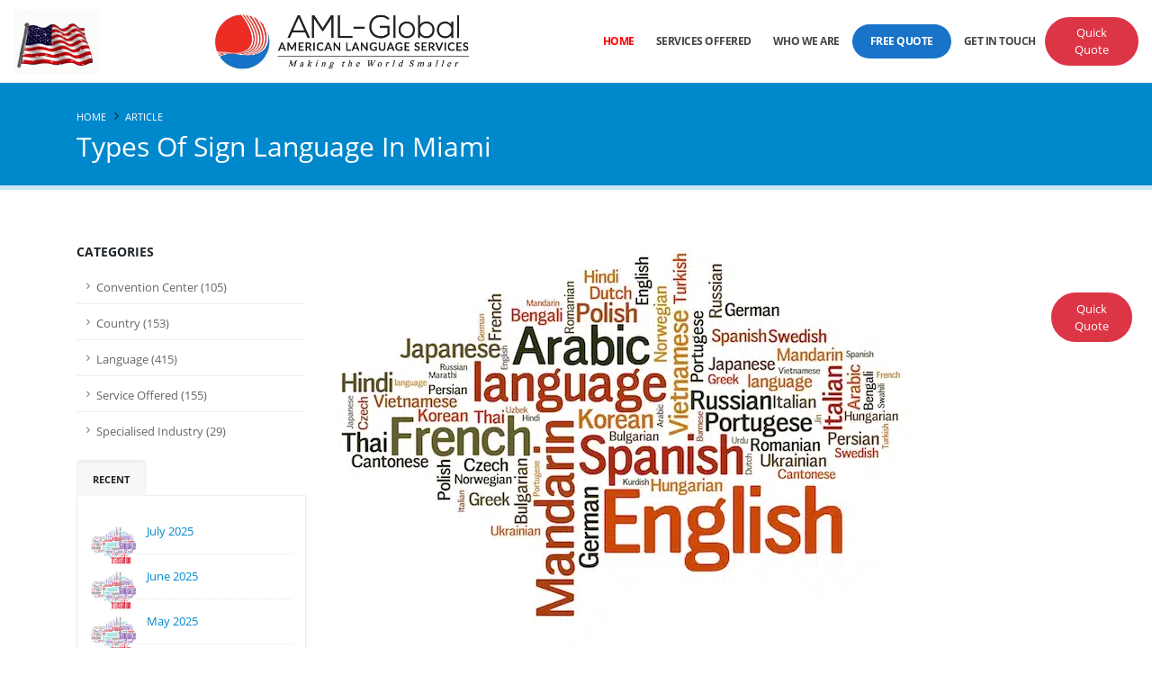

--- FILE ---
content_type: text/html; charset=UTF-8
request_url: https://www.alsglobal.net/articles/service-offered/types-of-sign-language-in-miami/
body_size: 34270
content:
<!doctype html>
<html lang="en-US" prefix="og: https://ogp.me/ns#">
<head><meta charset="UTF-8"><script>if(navigator.userAgent.match(/MSIE|Internet Explorer/i)||navigator.userAgent.match(/Trident\/7\..*?rv:11/i)){var href=document.location.href;if(!href.match(/[?&]nowprocket/)){if(href.indexOf("?")==-1){if(href.indexOf("#")==-1){document.location.href=href+"?nowprocket=1"}else{document.location.href=href.replace("#","?nowprocket=1#")}}else{if(href.indexOf("#")==-1){document.location.href=href+"&nowprocket=1"}else{document.location.href=href.replace("#","&nowprocket=1#")}}}}</script><script>(()=>{class RocketLazyLoadScripts{constructor(){this.v="2.0.4",this.userEvents=["keydown","keyup","mousedown","mouseup","mousemove","mouseover","mouseout","touchmove","touchstart","touchend","touchcancel","wheel","click","dblclick","input"],this.attributeEvents=["onblur","onclick","oncontextmenu","ondblclick","onfocus","onmousedown","onmouseenter","onmouseleave","onmousemove","onmouseout","onmouseover","onmouseup","onmousewheel","onscroll","onsubmit"]}async t(){this.i(),this.o(),/iP(ad|hone)/.test(navigator.userAgent)&&this.h(),this.u(),this.l(this),this.m(),this.k(this),this.p(this),this._(),await Promise.all([this.R(),this.L()]),this.lastBreath=Date.now(),this.S(this),this.P(),this.D(),this.O(),this.M(),await this.C(this.delayedScripts.normal),await this.C(this.delayedScripts.defer),await this.C(this.delayedScripts.async),await this.T(),await this.F(),await this.j(),await this.A(),window.dispatchEvent(new Event("rocket-allScriptsLoaded")),this.everythingLoaded=!0,this.lastTouchEnd&&await new Promise(t=>setTimeout(t,500-Date.now()+this.lastTouchEnd)),this.I(),this.H(),this.U(),this.W()}i(){this.CSPIssue=sessionStorage.getItem("rocketCSPIssue"),document.addEventListener("securitypolicyviolation",t=>{this.CSPIssue||"script-src-elem"!==t.violatedDirective||"data"!==t.blockedURI||(this.CSPIssue=!0,sessionStorage.setItem("rocketCSPIssue",!0))},{isRocket:!0})}o(){window.addEventListener("pageshow",t=>{this.persisted=t.persisted,this.realWindowLoadedFired=!0},{isRocket:!0}),window.addEventListener("pagehide",()=>{this.onFirstUserAction=null},{isRocket:!0})}h(){let t;function e(e){t=e}window.addEventListener("touchstart",e,{isRocket:!0}),window.addEventListener("touchend",function i(o){o.changedTouches[0]&&t.changedTouches[0]&&Math.abs(o.changedTouches[0].pageX-t.changedTouches[0].pageX)<10&&Math.abs(o.changedTouches[0].pageY-t.changedTouches[0].pageY)<10&&o.timeStamp-t.timeStamp<200&&(window.removeEventListener("touchstart",e,{isRocket:!0}),window.removeEventListener("touchend",i,{isRocket:!0}),"INPUT"===o.target.tagName&&"text"===o.target.type||(o.target.dispatchEvent(new TouchEvent("touchend",{target:o.target,bubbles:!0})),o.target.dispatchEvent(new MouseEvent("mouseover",{target:o.target,bubbles:!0})),o.target.dispatchEvent(new PointerEvent("click",{target:o.target,bubbles:!0,cancelable:!0,detail:1,clientX:o.changedTouches[0].clientX,clientY:o.changedTouches[0].clientY})),event.preventDefault()))},{isRocket:!0})}q(t){this.userActionTriggered||("mousemove"!==t.type||this.firstMousemoveIgnored?"keyup"===t.type||"mouseover"===t.type||"mouseout"===t.type||(this.userActionTriggered=!0,this.onFirstUserAction&&this.onFirstUserAction()):this.firstMousemoveIgnored=!0),"click"===t.type&&t.preventDefault(),t.stopPropagation(),t.stopImmediatePropagation(),"touchstart"===this.lastEvent&&"touchend"===t.type&&(this.lastTouchEnd=Date.now()),"click"===t.type&&(this.lastTouchEnd=0),this.lastEvent=t.type,t.composedPath&&t.composedPath()[0].getRootNode()instanceof ShadowRoot&&(t.rocketTarget=t.composedPath()[0]),this.savedUserEvents.push(t)}u(){this.savedUserEvents=[],this.userEventHandler=this.q.bind(this),this.userEvents.forEach(t=>window.addEventListener(t,this.userEventHandler,{passive:!1,isRocket:!0})),document.addEventListener("visibilitychange",this.userEventHandler,{isRocket:!0})}U(){this.userEvents.forEach(t=>window.removeEventListener(t,this.userEventHandler,{passive:!1,isRocket:!0})),document.removeEventListener("visibilitychange",this.userEventHandler,{isRocket:!0}),this.savedUserEvents.forEach(t=>{(t.rocketTarget||t.target).dispatchEvent(new window[t.constructor.name](t.type,t))})}m(){const t="return false",e=Array.from(this.attributeEvents,t=>"data-rocket-"+t),i="["+this.attributeEvents.join("],[")+"]",o="[data-rocket-"+this.attributeEvents.join("],[data-rocket-")+"]",s=(e,i,o)=>{o&&o!==t&&(e.setAttribute("data-rocket-"+i,o),e["rocket"+i]=new Function("event",o),e.setAttribute(i,t))};new MutationObserver(t=>{for(const n of t)"attributes"===n.type&&(n.attributeName.startsWith("data-rocket-")||this.everythingLoaded?n.attributeName.startsWith("data-rocket-")&&this.everythingLoaded&&this.N(n.target,n.attributeName.substring(12)):s(n.target,n.attributeName,n.target.getAttribute(n.attributeName))),"childList"===n.type&&n.addedNodes.forEach(t=>{if(t.nodeType===Node.ELEMENT_NODE)if(this.everythingLoaded)for(const i of[t,...t.querySelectorAll(o)])for(const t of i.getAttributeNames())e.includes(t)&&this.N(i,t.substring(12));else for(const e of[t,...t.querySelectorAll(i)])for(const t of e.getAttributeNames())this.attributeEvents.includes(t)&&s(e,t,e.getAttribute(t))})}).observe(document,{subtree:!0,childList:!0,attributeFilter:[...this.attributeEvents,...e]})}I(){this.attributeEvents.forEach(t=>{document.querySelectorAll("[data-rocket-"+t+"]").forEach(e=>{this.N(e,t)})})}N(t,e){const i=t.getAttribute("data-rocket-"+e);i&&(t.setAttribute(e,i),t.removeAttribute("data-rocket-"+e))}k(t){Object.defineProperty(HTMLElement.prototype,"onclick",{get(){return this.rocketonclick||null},set(e){this.rocketonclick=e,this.setAttribute(t.everythingLoaded?"onclick":"data-rocket-onclick","this.rocketonclick(event)")}})}S(t){function e(e,i){let o=e[i];e[i]=null,Object.defineProperty(e,i,{get:()=>o,set(s){t.everythingLoaded?o=s:e["rocket"+i]=o=s}})}e(document,"onreadystatechange"),e(window,"onload"),e(window,"onpageshow");try{Object.defineProperty(document,"readyState",{get:()=>t.rocketReadyState,set(e){t.rocketReadyState=e},configurable:!0}),document.readyState="loading"}catch(t){console.log("WPRocket DJE readyState conflict, bypassing")}}l(t){this.originalAddEventListener=EventTarget.prototype.addEventListener,this.originalRemoveEventListener=EventTarget.prototype.removeEventListener,this.savedEventListeners=[],EventTarget.prototype.addEventListener=function(e,i,o){o&&o.isRocket||!t.B(e,this)&&!t.userEvents.includes(e)||t.B(e,this)&&!t.userActionTriggered||e.startsWith("rocket-")||t.everythingLoaded?t.originalAddEventListener.call(this,e,i,o):(t.savedEventListeners.push({target:this,remove:!1,type:e,func:i,options:o}),"mouseenter"!==e&&"mouseleave"!==e||t.originalAddEventListener.call(this,e,t.savedUserEvents.push,o))},EventTarget.prototype.removeEventListener=function(e,i,o){o&&o.isRocket||!t.B(e,this)&&!t.userEvents.includes(e)||t.B(e,this)&&!t.userActionTriggered||e.startsWith("rocket-")||t.everythingLoaded?t.originalRemoveEventListener.call(this,e,i,o):t.savedEventListeners.push({target:this,remove:!0,type:e,func:i,options:o})}}J(t,e){this.savedEventListeners=this.savedEventListeners.filter(i=>{let o=i.type,s=i.target||window;return e!==o||t!==s||(this.B(o,s)&&(i.type="rocket-"+o),this.$(i),!1)})}H(){EventTarget.prototype.addEventListener=this.originalAddEventListener,EventTarget.prototype.removeEventListener=this.originalRemoveEventListener,this.savedEventListeners.forEach(t=>this.$(t))}$(t){t.remove?this.originalRemoveEventListener.call(t.target,t.type,t.func,t.options):this.originalAddEventListener.call(t.target,t.type,t.func,t.options)}p(t){let e;function i(e){return t.everythingLoaded?e:e.split(" ").map(t=>"load"===t||t.startsWith("load.")?"rocket-jquery-load":t).join(" ")}function o(o){function s(e){const s=o.fn[e];o.fn[e]=o.fn.init.prototype[e]=function(){return this[0]===window&&t.userActionTriggered&&("string"==typeof arguments[0]||arguments[0]instanceof String?arguments[0]=i(arguments[0]):"object"==typeof arguments[0]&&Object.keys(arguments[0]).forEach(t=>{const e=arguments[0][t];delete arguments[0][t],arguments[0][i(t)]=e})),s.apply(this,arguments),this}}if(o&&o.fn&&!t.allJQueries.includes(o)){const e={DOMContentLoaded:[],"rocket-DOMContentLoaded":[]};for(const t in e)document.addEventListener(t,()=>{e[t].forEach(t=>t())},{isRocket:!0});o.fn.ready=o.fn.init.prototype.ready=function(i){function s(){parseInt(o.fn.jquery)>2?setTimeout(()=>i.bind(document)(o)):i.bind(document)(o)}return"function"==typeof i&&(t.realDomReadyFired?!t.userActionTriggered||t.fauxDomReadyFired?s():e["rocket-DOMContentLoaded"].push(s):e.DOMContentLoaded.push(s)),o([])},s("on"),s("one"),s("off"),t.allJQueries.push(o)}e=o}t.allJQueries=[],o(window.jQuery),Object.defineProperty(window,"jQuery",{get:()=>e,set(t){o(t)}})}P(){const t=new Map;document.write=document.writeln=function(e){const i=document.currentScript,o=document.createRange(),s=i.parentElement;let n=t.get(i);void 0===n&&(n=i.nextSibling,t.set(i,n));const c=document.createDocumentFragment();o.setStart(c,0),c.appendChild(o.createContextualFragment(e)),s.insertBefore(c,n)}}async R(){return new Promise(t=>{this.userActionTriggered?t():this.onFirstUserAction=t})}async L(){return new Promise(t=>{document.addEventListener("DOMContentLoaded",()=>{this.realDomReadyFired=!0,t()},{isRocket:!0})})}async j(){return this.realWindowLoadedFired?Promise.resolve():new Promise(t=>{window.addEventListener("load",t,{isRocket:!0})})}M(){this.pendingScripts=[];this.scriptsMutationObserver=new MutationObserver(t=>{for(const e of t)e.addedNodes.forEach(t=>{"SCRIPT"!==t.tagName||t.noModule||t.isWPRocket||this.pendingScripts.push({script:t,promise:new Promise(e=>{const i=()=>{const i=this.pendingScripts.findIndex(e=>e.script===t);i>=0&&this.pendingScripts.splice(i,1),e()};t.addEventListener("load",i,{isRocket:!0}),t.addEventListener("error",i,{isRocket:!0}),setTimeout(i,1e3)})})})}),this.scriptsMutationObserver.observe(document,{childList:!0,subtree:!0})}async F(){await this.X(),this.pendingScripts.length?(await this.pendingScripts[0].promise,await this.F()):this.scriptsMutationObserver.disconnect()}D(){this.delayedScripts={normal:[],async:[],defer:[]},document.querySelectorAll("script[type$=rocketlazyloadscript]").forEach(t=>{t.hasAttribute("data-rocket-src")?t.hasAttribute("async")&&!1!==t.async?this.delayedScripts.async.push(t):t.hasAttribute("defer")&&!1!==t.defer||"module"===t.getAttribute("data-rocket-type")?this.delayedScripts.defer.push(t):this.delayedScripts.normal.push(t):this.delayedScripts.normal.push(t)})}async _(){await this.L();let t=[];document.querySelectorAll("script[type$=rocketlazyloadscript][data-rocket-src]").forEach(e=>{let i=e.getAttribute("data-rocket-src");if(i&&!i.startsWith("data:")){i.startsWith("//")&&(i=location.protocol+i);try{const o=new URL(i).origin;o!==location.origin&&t.push({src:o,crossOrigin:e.crossOrigin||"module"===e.getAttribute("data-rocket-type")})}catch(t){}}}),t=[...new Map(t.map(t=>[JSON.stringify(t),t])).values()],this.Y(t,"preconnect")}async G(t){if(await this.K(),!0!==t.noModule||!("noModule"in HTMLScriptElement.prototype))return new Promise(e=>{let i;function o(){(i||t).setAttribute("data-rocket-status","executed"),e()}try{if(navigator.userAgent.includes("Firefox/")||""===navigator.vendor||this.CSPIssue)i=document.createElement("script"),[...t.attributes].forEach(t=>{let e=t.nodeName;"type"!==e&&("data-rocket-type"===e&&(e="type"),"data-rocket-src"===e&&(e="src"),i.setAttribute(e,t.nodeValue))}),t.text&&(i.text=t.text),t.nonce&&(i.nonce=t.nonce),i.hasAttribute("src")?(i.addEventListener("load",o,{isRocket:!0}),i.addEventListener("error",()=>{i.setAttribute("data-rocket-status","failed-network"),e()},{isRocket:!0}),setTimeout(()=>{i.isConnected||e()},1)):(i.text=t.text,o()),i.isWPRocket=!0,t.parentNode.replaceChild(i,t);else{const i=t.getAttribute("data-rocket-type"),s=t.getAttribute("data-rocket-src");i?(t.type=i,t.removeAttribute("data-rocket-type")):t.removeAttribute("type"),t.addEventListener("load",o,{isRocket:!0}),t.addEventListener("error",i=>{this.CSPIssue&&i.target.src.startsWith("data:")?(console.log("WPRocket: CSP fallback activated"),t.removeAttribute("src"),this.G(t).then(e)):(t.setAttribute("data-rocket-status","failed-network"),e())},{isRocket:!0}),s?(t.fetchPriority="high",t.removeAttribute("data-rocket-src"),t.src=s):t.src="data:text/javascript;base64,"+window.btoa(unescape(encodeURIComponent(t.text)))}}catch(i){t.setAttribute("data-rocket-status","failed-transform"),e()}});t.setAttribute("data-rocket-status","skipped")}async C(t){const e=t.shift();return e?(e.isConnected&&await this.G(e),this.C(t)):Promise.resolve()}O(){this.Y([...this.delayedScripts.normal,...this.delayedScripts.defer,...this.delayedScripts.async],"preload")}Y(t,e){this.trash=this.trash||[];let i=!0;var o=document.createDocumentFragment();t.forEach(t=>{const s=t.getAttribute&&t.getAttribute("data-rocket-src")||t.src;if(s&&!s.startsWith("data:")){const n=document.createElement("link");n.href=s,n.rel=e,"preconnect"!==e&&(n.as="script",n.fetchPriority=i?"high":"low"),t.getAttribute&&"module"===t.getAttribute("data-rocket-type")&&(n.crossOrigin=!0),t.crossOrigin&&(n.crossOrigin=t.crossOrigin),t.integrity&&(n.integrity=t.integrity),t.nonce&&(n.nonce=t.nonce),o.appendChild(n),this.trash.push(n),i=!1}}),document.head.appendChild(o)}W(){this.trash.forEach(t=>t.remove())}async T(){try{document.readyState="interactive"}catch(t){}this.fauxDomReadyFired=!0;try{await this.K(),this.J(document,"readystatechange"),document.dispatchEvent(new Event("rocket-readystatechange")),await this.K(),document.rocketonreadystatechange&&document.rocketonreadystatechange(),await this.K(),this.J(document,"DOMContentLoaded"),document.dispatchEvent(new Event("rocket-DOMContentLoaded")),await this.K(),this.J(window,"DOMContentLoaded"),window.dispatchEvent(new Event("rocket-DOMContentLoaded"))}catch(t){console.error(t)}}async A(){try{document.readyState="complete"}catch(t){}try{await this.K(),this.J(document,"readystatechange"),document.dispatchEvent(new Event("rocket-readystatechange")),await this.K(),document.rocketonreadystatechange&&document.rocketonreadystatechange(),await this.K(),this.J(window,"load"),window.dispatchEvent(new Event("rocket-load")),await this.K(),window.rocketonload&&window.rocketonload(),await this.K(),this.allJQueries.forEach(t=>t(window).trigger("rocket-jquery-load")),await this.K(),this.J(window,"pageshow");const t=new Event("rocket-pageshow");t.persisted=this.persisted,window.dispatchEvent(t),await this.K(),window.rocketonpageshow&&window.rocketonpageshow({persisted:this.persisted})}catch(t){console.error(t)}}async K(){Date.now()-this.lastBreath>45&&(await this.X(),this.lastBreath=Date.now())}async X(){return document.hidden?new Promise(t=>setTimeout(t)):new Promise(t=>requestAnimationFrame(t))}B(t,e){return e===document&&"readystatechange"===t||(e===document&&"DOMContentLoaded"===t||(e===window&&"DOMContentLoaded"===t||(e===window&&"load"===t||e===window&&"pageshow"===t)))}static run(){(new RocketLazyLoadScripts).t()}}RocketLazyLoadScripts.run()})();</script>

<script type="rocketlazyloadscript">(function(w,d,s,l,i){w[l]=w[l]||[];w[l].push({'gtm.start':
new Date().getTime(),event:'gtm.js'});var f=d.getElementsByTagName(s)[0],
j=d.createElement(s),dl=l!='dataLayer'?'&l='+l:'';j.async=true;j.src=
'https://www.googletagmanager.com/gtm.js?id='+i+dl;f.parentNode.insertBefore(j,f);
})(window,document,'script','dataLayer','GTM-MJF4MXR');</script>


	
	<meta name="viewport" content="width=device-width, initial-scale=1">
	<link rel="profile" href="https://gmpg.org/xfn/11">
		<style></style>
	
<!-- Search Engine Optimization by Rank Math - https://rankmath.com/ -->
<title>Types of Sign Language in Miami - Home Page</title>
<link crossorigin data-rocket-preload as="font" href="https://www.alsglobal.net/wp-content/themes/als/assets/fonts/fontawesome-webfont.woff2?v=4.7.0" rel="preload">
<link crossorigin data-rocket-preload as="font" href="https://www.alsglobal.net/wp-content/themes/als/assets/fonts/open-sans-v17-latin-regular.woff2" rel="preload">
<link crossorigin data-rocket-preload as="font" href="https://www.alsglobal.net/wp-content/themes/als/assets/fonts/open-sans-v17-latin-600.woff2" rel="preload">
<link crossorigin data-rocket-preload as="font" href="https://www.alsglobal.net/wp-content/themes/als/assets/fonts/open-sans-v17-latin-700.woff2" rel="preload">
<style id="wpr-usedcss">img:is([sizes=auto i],[sizes^="auto," i]){contain-intrinsic-size:3000px 1500px}img.emoji{display:inline!important;border:none!important;box-shadow:none!important;height:1em!important;width:1em!important;margin:0 .07em!important;vertical-align:-.1em!important;background:0 0!important;padding:0!important}:where(.wp-block-button__link){border-radius:9999px;box-shadow:none;padding:calc(.667em + 2px) calc(1.333em + 2px);text-decoration:none}:root :where(.wp-block-button .wp-block-button__link.is-style-outline),:root :where(.wp-block-button.is-style-outline>.wp-block-button__link){border:2px solid;padding:.667em 1.333em}:root :where(.wp-block-button .wp-block-button__link.is-style-outline:not(.has-text-color)),:root :where(.wp-block-button.is-style-outline>.wp-block-button__link:not(.has-text-color)){color:currentColor}:root :where(.wp-block-button .wp-block-button__link.is-style-outline:not(.has-background)),:root :where(.wp-block-button.is-style-outline>.wp-block-button__link:not(.has-background)){background-color:initial;background-image:none}:where(.wp-block-calendar table:not(.has-background) th){background:#ddd}:where(.wp-block-columns){margin-bottom:1.75em}:where(.wp-block-columns.has-background){padding:1.25em 2.375em}:where(.wp-block-post-comments input[type=submit]){border:none}:where(.wp-block-cover-image:not(.has-text-color)),:where(.wp-block-cover:not(.has-text-color)){color:#fff}:where(.wp-block-cover-image.is-light:not(.has-text-color)),:where(.wp-block-cover.is-light:not(.has-text-color)){color:#000}:root :where(.wp-block-cover h1:not(.has-text-color)),:root :where(.wp-block-cover h2:not(.has-text-color)),:root :where(.wp-block-cover h3:not(.has-text-color)),:root :where(.wp-block-cover h4:not(.has-text-color)),:root :where(.wp-block-cover h5:not(.has-text-color)),:root :where(.wp-block-cover h6:not(.has-text-color)),:root :where(.wp-block-cover p:not(.has-text-color)){color:inherit}:where(.wp-block-file){margin-bottom:1.5em}:where(.wp-block-file__button){border-radius:2em;display:inline-block;padding:.5em 1em}:where(.wp-block-file__button):is(a):active,:where(.wp-block-file__button):is(a):focus,:where(.wp-block-file__button):is(a):hover,:where(.wp-block-file__button):is(a):visited{box-shadow:none;color:#fff;opacity:.85;text-decoration:none}:where(.wp-block-group.wp-block-group-is-layout-constrained){position:relative}:root :where(.wp-block-image.is-style-rounded img,.wp-block-image .is-style-rounded img){border-radius:9999px}:where(.wp-block-latest-comments:not([style*=line-height] .wp-block-latest-comments__comment)){line-height:1.1}:where(.wp-block-latest-comments:not([style*=line-height] .wp-block-latest-comments__comment-excerpt p)){line-height:1.8}:root :where(.wp-block-latest-posts.is-grid){padding:0}:root :where(.wp-block-latest-posts.wp-block-latest-posts__list){padding-left:0}ul{box-sizing:border-box}:root :where(.wp-block-list.has-background){padding:1.25em 2.375em}:where(.wp-block-navigation.has-background .wp-block-navigation-item a:not(.wp-element-button)),:where(.wp-block-navigation.has-background .wp-block-navigation-submenu a:not(.wp-element-button)){padding:.5em 1em}:where(.wp-block-navigation .wp-block-navigation__submenu-container .wp-block-navigation-item a:not(.wp-element-button)),:where(.wp-block-navigation .wp-block-navigation__submenu-container .wp-block-navigation-submenu a:not(.wp-element-button)),:where(.wp-block-navigation .wp-block-navigation__submenu-container .wp-block-navigation-submenu button.wp-block-navigation-item__content),:where(.wp-block-navigation .wp-block-navigation__submenu-container .wp-block-pages-list__item button.wp-block-navigation-item__content){padding:.5em 1em}:root :where(p.has-background){padding:1.25em 2.375em}:where(p.has-text-color:not(.has-link-color)) a{color:inherit}:where(.wp-block-post-comments-form) input:not([type=submit]),:where(.wp-block-post-comments-form) textarea{border:1px solid #949494;font-family:inherit;font-size:1em}:where(.wp-block-post-comments-form) input:where(:not([type=submit]):not([type=checkbox])),:where(.wp-block-post-comments-form) textarea{padding:calc(.667em + 2px)}:where(.wp-block-post-excerpt){box-sizing:border-box;margin-bottom:var(--wp--style--block-gap);margin-top:var(--wp--style--block-gap)}:where(.wp-block-preformatted.has-background){padding:1.25em 2.375em}:where(.wp-block-search__button){border:1px solid #ccc;padding:6px 10px}:where(.wp-block-search__input){font-family:inherit;font-size:inherit;font-style:inherit;font-weight:inherit;letter-spacing:inherit;line-height:inherit;text-transform:inherit}:where(.wp-block-search__button-inside .wp-block-search__inside-wrapper){border:1px solid #949494;box-sizing:border-box;padding:4px}:where(.wp-block-search__button-inside .wp-block-search__inside-wrapper) .wp-block-search__input{border:none;border-radius:0;padding:0 4px}:where(.wp-block-search__button-inside .wp-block-search__inside-wrapper) .wp-block-search__input:focus{outline:0}:where(.wp-block-search__button-inside .wp-block-search__inside-wrapper) :where(.wp-block-search__button){padding:4px 8px}:root :where(.wp-block-separator.is-style-dots){height:auto;line-height:1;text-align:center}:root :where(.wp-block-separator.is-style-dots):before{color:currentColor;content:"···";font-family:serif;font-size:1.5em;letter-spacing:2em;padding-left:2em}:root :where(.wp-block-site-logo.is-style-rounded){border-radius:9999px}:where(.wp-block-social-links:not(.is-style-logos-only)) .wp-social-link{background-color:#f0f0f0;color:#444}:where(.wp-block-social-links:not(.is-style-logos-only)) .wp-social-link-amazon{background-color:#f90;color:#fff}:where(.wp-block-social-links:not(.is-style-logos-only)) .wp-social-link-bandcamp{background-color:#1ea0c3;color:#fff}:where(.wp-block-social-links:not(.is-style-logos-only)) .wp-social-link-behance{background-color:#0757fe;color:#fff}:where(.wp-block-social-links:not(.is-style-logos-only)) .wp-social-link-bluesky{background-color:#0a7aff;color:#fff}:where(.wp-block-social-links:not(.is-style-logos-only)) .wp-social-link-codepen{background-color:#1e1f26;color:#fff}:where(.wp-block-social-links:not(.is-style-logos-only)) .wp-social-link-deviantart{background-color:#02e49b;color:#fff}:where(.wp-block-social-links:not(.is-style-logos-only)) .wp-social-link-dribbble{background-color:#e94c89;color:#fff}:where(.wp-block-social-links:not(.is-style-logos-only)) .wp-social-link-dropbox{background-color:#4280ff;color:#fff}:where(.wp-block-social-links:not(.is-style-logos-only)) .wp-social-link-etsy{background-color:#f45800;color:#fff}:where(.wp-block-social-links:not(.is-style-logos-only)) .wp-social-link-facebook{background-color:#0866ff;color:#fff}:where(.wp-block-social-links:not(.is-style-logos-only)) .wp-social-link-fivehundredpx{background-color:#000;color:#fff}:where(.wp-block-social-links:not(.is-style-logos-only)) .wp-social-link-flickr{background-color:#0461dd;color:#fff}:where(.wp-block-social-links:not(.is-style-logos-only)) .wp-social-link-foursquare{background-color:#e65678;color:#fff}:where(.wp-block-social-links:not(.is-style-logos-only)) .wp-social-link-github{background-color:#24292d;color:#fff}:where(.wp-block-social-links:not(.is-style-logos-only)) .wp-social-link-goodreads{background-color:#eceadd;color:#382110}:where(.wp-block-social-links:not(.is-style-logos-only)) .wp-social-link-google{background-color:#ea4434;color:#fff}:where(.wp-block-social-links:not(.is-style-logos-only)) .wp-social-link-gravatar{background-color:#1d4fc4;color:#fff}:where(.wp-block-social-links:not(.is-style-logos-only)) .wp-social-link-instagram{background-color:#f00075;color:#fff}:where(.wp-block-social-links:not(.is-style-logos-only)) .wp-social-link-lastfm{background-color:#e21b24;color:#fff}:where(.wp-block-social-links:not(.is-style-logos-only)) .wp-social-link-linkedin{background-color:#0d66c2;color:#fff}:where(.wp-block-social-links:not(.is-style-logos-only)) .wp-social-link-mastodon{background-color:#3288d4;color:#fff}:where(.wp-block-social-links:not(.is-style-logos-only)) .wp-social-link-medium{background-color:#000;color:#fff}:where(.wp-block-social-links:not(.is-style-logos-only)) .wp-social-link-meetup{background-color:#f6405f;color:#fff}:where(.wp-block-social-links:not(.is-style-logos-only)) .wp-social-link-patreon{background-color:#000;color:#fff}:where(.wp-block-social-links:not(.is-style-logos-only)) .wp-social-link-pinterest{background-color:#e60122;color:#fff}:where(.wp-block-social-links:not(.is-style-logos-only)) .wp-social-link-pocket{background-color:#ef4155;color:#fff}:where(.wp-block-social-links:not(.is-style-logos-only)) .wp-social-link-reddit{background-color:#ff4500;color:#fff}:where(.wp-block-social-links:not(.is-style-logos-only)) .wp-social-link-skype{background-color:#0478d7;color:#fff}:where(.wp-block-social-links:not(.is-style-logos-only)) .wp-social-link-snapchat{background-color:#fefc00;color:#fff;stroke:#000}:where(.wp-block-social-links:not(.is-style-logos-only)) .wp-social-link-soundcloud{background-color:#ff5600;color:#fff}:where(.wp-block-social-links:not(.is-style-logos-only)) .wp-social-link-spotify{background-color:#1bd760;color:#fff}:where(.wp-block-social-links:not(.is-style-logos-only)) .wp-social-link-telegram{background-color:#2aabee;color:#fff}:where(.wp-block-social-links:not(.is-style-logos-only)) .wp-social-link-threads{background-color:#000;color:#fff}:where(.wp-block-social-links:not(.is-style-logos-only)) .wp-social-link-tiktok{background-color:#000;color:#fff}:where(.wp-block-social-links:not(.is-style-logos-only)) .wp-social-link-tumblr{background-color:#011835;color:#fff}:where(.wp-block-social-links:not(.is-style-logos-only)) .wp-social-link-twitch{background-color:#6440a4;color:#fff}:where(.wp-block-social-links:not(.is-style-logos-only)) .wp-social-link-twitter{background-color:#1da1f2;color:#fff}:where(.wp-block-social-links:not(.is-style-logos-only)) .wp-social-link-vimeo{background-color:#1eb7ea;color:#fff}:where(.wp-block-social-links:not(.is-style-logos-only)) .wp-social-link-vk{background-color:#4680c2;color:#fff}:where(.wp-block-social-links:not(.is-style-logos-only)) .wp-social-link-wordpress{background-color:#3499cd;color:#fff}:where(.wp-block-social-links:not(.is-style-logos-only)) .wp-social-link-whatsapp{background-color:#25d366;color:#fff}:where(.wp-block-social-links:not(.is-style-logos-only)) .wp-social-link-x{background-color:#000;color:#fff}:where(.wp-block-social-links:not(.is-style-logos-only)) .wp-social-link-yelp{background-color:#d32422;color:#fff}:where(.wp-block-social-links:not(.is-style-logos-only)) .wp-social-link-youtube{background-color:red;color:#fff}:where(.wp-block-social-links.is-style-logos-only) .wp-social-link{background:0 0}:where(.wp-block-social-links.is-style-logos-only) .wp-social-link svg{height:1.25em;width:1.25em}:where(.wp-block-social-links.is-style-logos-only) .wp-social-link-amazon{color:#f90}:where(.wp-block-social-links.is-style-logos-only) .wp-social-link-bandcamp{color:#1ea0c3}:where(.wp-block-social-links.is-style-logos-only) .wp-social-link-behance{color:#0757fe}:where(.wp-block-social-links.is-style-logos-only) .wp-social-link-bluesky{color:#0a7aff}:where(.wp-block-social-links.is-style-logos-only) .wp-social-link-codepen{color:#1e1f26}:where(.wp-block-social-links.is-style-logos-only) .wp-social-link-deviantart{color:#02e49b}:where(.wp-block-social-links.is-style-logos-only) .wp-social-link-dribbble{color:#e94c89}:where(.wp-block-social-links.is-style-logos-only) .wp-social-link-dropbox{color:#4280ff}:where(.wp-block-social-links.is-style-logos-only) .wp-social-link-etsy{color:#f45800}:where(.wp-block-social-links.is-style-logos-only) .wp-social-link-facebook{color:#0866ff}:where(.wp-block-social-links.is-style-logos-only) .wp-social-link-fivehundredpx{color:#000}:where(.wp-block-social-links.is-style-logos-only) .wp-social-link-flickr{color:#0461dd}:where(.wp-block-social-links.is-style-logos-only) .wp-social-link-foursquare{color:#e65678}:where(.wp-block-social-links.is-style-logos-only) .wp-social-link-github{color:#24292d}:where(.wp-block-social-links.is-style-logos-only) .wp-social-link-goodreads{color:#382110}:where(.wp-block-social-links.is-style-logos-only) .wp-social-link-google{color:#ea4434}:where(.wp-block-social-links.is-style-logos-only) .wp-social-link-gravatar{color:#1d4fc4}:where(.wp-block-social-links.is-style-logos-only) .wp-social-link-instagram{color:#f00075}:where(.wp-block-social-links.is-style-logos-only) .wp-social-link-lastfm{color:#e21b24}:where(.wp-block-social-links.is-style-logos-only) .wp-social-link-linkedin{color:#0d66c2}:where(.wp-block-social-links.is-style-logos-only) .wp-social-link-mastodon{color:#3288d4}:where(.wp-block-social-links.is-style-logos-only) .wp-social-link-medium{color:#000}:where(.wp-block-social-links.is-style-logos-only) .wp-social-link-meetup{color:#f6405f}:where(.wp-block-social-links.is-style-logos-only) .wp-social-link-patreon{color:#000}:where(.wp-block-social-links.is-style-logos-only) .wp-social-link-pinterest{color:#e60122}:where(.wp-block-social-links.is-style-logos-only) .wp-social-link-pocket{color:#ef4155}:where(.wp-block-social-links.is-style-logos-only) .wp-social-link-reddit{color:#ff4500}:where(.wp-block-social-links.is-style-logos-only) .wp-social-link-skype{color:#0478d7}:where(.wp-block-social-links.is-style-logos-only) .wp-social-link-snapchat{color:#fff;stroke:#000}:where(.wp-block-social-links.is-style-logos-only) .wp-social-link-soundcloud{color:#ff5600}:where(.wp-block-social-links.is-style-logos-only) .wp-social-link-spotify{color:#1bd760}:where(.wp-block-social-links.is-style-logos-only) .wp-social-link-telegram{color:#2aabee}:where(.wp-block-social-links.is-style-logos-only) .wp-social-link-threads{color:#000}:where(.wp-block-social-links.is-style-logos-only) .wp-social-link-tiktok{color:#000}:where(.wp-block-social-links.is-style-logos-only) .wp-social-link-tumblr{color:#011835}:where(.wp-block-social-links.is-style-logos-only) .wp-social-link-twitch{color:#6440a4}:where(.wp-block-social-links.is-style-logos-only) .wp-social-link-twitter{color:#1da1f2}:where(.wp-block-social-links.is-style-logos-only) .wp-social-link-vimeo{color:#1eb7ea}:where(.wp-block-social-links.is-style-logos-only) .wp-social-link-vk{color:#4680c2}:where(.wp-block-social-links.is-style-logos-only) .wp-social-link-whatsapp{color:#25d366}:where(.wp-block-social-links.is-style-logos-only) .wp-social-link-wordpress{color:#3499cd}:where(.wp-block-social-links.is-style-logos-only) .wp-social-link-x{color:#000}:where(.wp-block-social-links.is-style-logos-only) .wp-social-link-yelp{color:#d32422}:where(.wp-block-social-links.is-style-logos-only) .wp-social-link-youtube{color:red}:root :where(.wp-block-social-links .wp-social-link a){padding:.25em}:root :where(.wp-block-social-links.is-style-logos-only .wp-social-link a){padding:0}:root :where(.wp-block-social-links.is-style-pill-shape .wp-social-link a){padding-left:.66667em;padding-right:.66667em}:root :where(.wp-block-tag-cloud.is-style-outline){display:flex;flex-wrap:wrap;gap:1ch}:root :where(.wp-block-tag-cloud.is-style-outline a){border:1px solid;font-size:unset!important;margin-right:0;padding:1ch 2ch;text-decoration:none!important}:root :where(.wp-block-table-of-contents){box-sizing:border-box}:where(.wp-block-term-description){box-sizing:border-box;margin-bottom:var(--wp--style--block-gap);margin-top:var(--wp--style--block-gap)}:where(pre.wp-block-verse){font-family:inherit}.entry-content{counter-reset:footnotes}:root{--wp--preset--font-size--normal:16px;--wp--preset--font-size--huge:42px}html :where(.has-border-color){border-style:solid}html :where([style*=border-top-color]){border-top-style:solid}html :where([style*=border-right-color]){border-right-style:solid}html :where([style*=border-bottom-color]){border-bottom-style:solid}html :where([style*=border-left-color]){border-left-style:solid}html :where([style*=border-width]){border-style:solid}html :where([style*=border-top-width]){border-top-style:solid}html :where([style*=border-right-width]){border-right-style:solid}html :where([style*=border-bottom-width]){border-bottom-style:solid}html :where([style*=border-left-width]){border-left-style:solid}html :where(img[class*=wp-image-]){height:auto;max-width:100%}:where(figure){margin:0 0 1em}html :where(.is-position-sticky){--wp-admin--admin-bar--position-offset:var(--wp-admin--admin-bar--height,0px)}@media screen and (max-width:600px){html :where(.is-position-sticky){--wp-admin--admin-bar--position-offset:0px}}:root{--rankmath-wp-adminbar-height:0}:root{--wp--preset--aspect-ratio--square:1;--wp--preset--aspect-ratio--4-3:4/3;--wp--preset--aspect-ratio--3-4:3/4;--wp--preset--aspect-ratio--3-2:3/2;--wp--preset--aspect-ratio--2-3:2/3;--wp--preset--aspect-ratio--16-9:16/9;--wp--preset--aspect-ratio--9-16:9/16;--wp--preset--color--black:#000000;--wp--preset--color--cyan-bluish-gray:#abb8c3;--wp--preset--color--white:#ffffff;--wp--preset--color--pale-pink:#f78da7;--wp--preset--color--vivid-red:#cf2e2e;--wp--preset--color--luminous-vivid-orange:#ff6900;--wp--preset--color--luminous-vivid-amber:#fcb900;--wp--preset--color--light-green-cyan:#7bdcb5;--wp--preset--color--vivid-green-cyan:#00d084;--wp--preset--color--pale-cyan-blue:#8ed1fc;--wp--preset--color--vivid-cyan-blue:#0693e3;--wp--preset--color--vivid-purple:#9b51e0;--wp--preset--gradient--vivid-cyan-blue-to-vivid-purple:linear-gradient(135deg,rgba(6, 147, 227, 1) 0%,rgb(155, 81, 224) 100%);--wp--preset--gradient--light-green-cyan-to-vivid-green-cyan:linear-gradient(135deg,rgb(122, 220, 180) 0%,rgb(0, 208, 130) 100%);--wp--preset--gradient--luminous-vivid-amber-to-luminous-vivid-orange:linear-gradient(135deg,rgba(252, 185, 0, 1) 0%,rgba(255, 105, 0, 1) 100%);--wp--preset--gradient--luminous-vivid-orange-to-vivid-red:linear-gradient(135deg,rgba(255, 105, 0, 1) 0%,rgb(207, 46, 46) 100%);--wp--preset--gradient--very-light-gray-to-cyan-bluish-gray:linear-gradient(135deg,rgb(238, 238, 238) 0%,rgb(169, 184, 195) 100%);--wp--preset--gradient--cool-to-warm-spectrum:linear-gradient(135deg,rgb(74, 234, 220) 0%,rgb(151, 120, 209) 20%,rgb(207, 42, 186) 40%,rgb(238, 44, 130) 60%,rgb(251, 105, 98) 80%,rgb(254, 248, 76) 100%);--wp--preset--gradient--blush-light-purple:linear-gradient(135deg,rgb(255, 206, 236) 0%,rgb(152, 150, 240) 100%);--wp--preset--gradient--blush-bordeaux:linear-gradient(135deg,rgb(254, 205, 165) 0%,rgb(254, 45, 45) 50%,rgb(107, 0, 62) 100%);--wp--preset--gradient--luminous-dusk:linear-gradient(135deg,rgb(255, 203, 112) 0%,rgb(199, 81, 192) 50%,rgb(65, 88, 208) 100%);--wp--preset--gradient--pale-ocean:linear-gradient(135deg,rgb(255, 245, 203) 0%,rgb(182, 227, 212) 50%,rgb(51, 167, 181) 100%);--wp--preset--gradient--electric-grass:linear-gradient(135deg,rgb(202, 248, 128) 0%,rgb(113, 206, 126) 100%);--wp--preset--gradient--midnight:linear-gradient(135deg,rgb(2, 3, 129) 0%,rgb(40, 116, 252) 100%);--wp--preset--font-size--small:13px;--wp--preset--font-size--medium:20px;--wp--preset--font-size--large:36px;--wp--preset--font-size--x-large:42px;--wp--preset--spacing--20:0.44rem;--wp--preset--spacing--30:0.67rem;--wp--preset--spacing--40:1rem;--wp--preset--spacing--50:1.5rem;--wp--preset--spacing--60:2.25rem;--wp--preset--spacing--70:3.38rem;--wp--preset--spacing--80:5.06rem;--wp--preset--shadow--natural:6px 6px 9px rgba(0, 0, 0, .2);--wp--preset--shadow--deep:12px 12px 50px rgba(0, 0, 0, .4);--wp--preset--shadow--sharp:6px 6px 0px rgba(0, 0, 0, .2);--wp--preset--shadow--outlined:6px 6px 0px -3px rgba(255, 255, 255, 1),6px 6px rgba(0, 0, 0, 1);--wp--preset--shadow--crisp:6px 6px 0px rgba(0, 0, 0, 1)}:where(.is-layout-flex){gap:.5em}:where(.is-layout-grid){gap:.5em}:where(.wp-block-post-template.is-layout-flex){gap:1.25em}:where(.wp-block-post-template.is-layout-grid){gap:1.25em}:where(.wp-block-columns.is-layout-flex){gap:2em}:where(.wp-block-columns.is-layout-grid){gap:2em}:root :where(.wp-block-pullquote){font-size:1.5em;line-height:1.6}@font-face{font-display:swap;font-family:FontAwesome;src:url('https://www.alsglobal.net/wp-content/themes/als/assets/fonts/fontawesome-webfont.eot?v=4.7.0');src:url('https://www.alsglobal.net/wp-content/themes/als/assets/fonts/fontawesome-webfont.eot?#iefix&v=4.7.0') format('embedded-opentype'),url('https://www.alsglobal.net/wp-content/themes/als/assets/fonts/fontawesome-webfont.woff2?v=4.7.0') format('woff2'),url('https://www.alsglobal.net/wp-content/themes/als/assets/fonts/fontawesome-webfont.woff?v=4.7.0') format('woff'),url('https://www.alsglobal.net/wp-content/themes/als/assets/fonts/fontawesome-webfont.ttf?v=4.7.0') format('truetype'),url('https://www.alsglobal.net/wp-content/themes/als/assets/fonts/fontawesome-webfont.svg?v=4.7.0#fontawesomeregular') format('svg');font-weight:400;font-style:normal}.fa{display:inline-block;font:14px/1 FontAwesome;font-size:inherit;text-rendering:auto;-webkit-font-smoothing:antialiased;-moz-osx-font-smoothing:grayscale}.fa-twitter:before{content:"\f099"}.fa-facebook:before{content:"\f09a"}.fa-linkedin:before{content:"\f0e1"}:root{--blue:#007bff;--indigo:#6610f2;--purple:#6f42c1;--pink:#e83e8c;--red:#dc3545;--orange:#fd7e14;--yellow:#ffc107;--green:#28a745;--teal:#20c997;--cyan:#17a2b8;--white:#fff;--gray:#6c757d;--gray-dark:#343a40;--primary:#007bff;--secondary:#6c757d;--success:#28a745;--info:#17a2b8;--warning:#ffc107;--danger:#dc3545;--light:#f8f9fa;--dark:#343a40;--breakpoint-xs:0;--breakpoint-sm:576px;--breakpoint-md:768px;--breakpoint-lg:992px;--breakpoint-xl:1200px;--font-family-sans-serif:-apple-system,BlinkMacSystemFont,"Segoe UI",Roboto,"Helvetica Neue",Arial,"Noto Sans",sans-serif,"Apple Color Emoji","Segoe UI Emoji","Segoe UI Symbol","Noto Color Emoji";--font-family-monospace:SFMono-Regular,Menlo,Monaco,Consolas,"Liberation Mono","Courier New",monospace}*,::after,::before{box-sizing:border-box}html{font-family:sans-serif;line-height:1.15;-webkit-text-size-adjust:100%;-webkit-tap-highlight-color:transparent}article,aside,figcaption,figure,footer,header,main,nav,section{display:block}body{margin:0;font-family:-apple-system,BlinkMacSystemFont,"Segoe UI",Roboto,"Helvetica Neue",Arial,"Noto Sans",sans-serif,"Apple Color Emoji","Segoe UI Emoji","Segoe UI Symbol","Noto Color Emoji";font-size:1rem;font-weight:400;line-height:1.5;color:#212529;text-align:left;background-color:#fff}[tabindex="-1"]:focus:not(:focus-visible){outline:0!important}h1,h2,h3,h4{margin-top:0;margin-bottom:.5rem}p{margin-top:0;margin-bottom:1rem}ul{margin-top:0;margin-bottom:1rem}ul ul{margin-bottom:0}strong{font-weight:bolder}a{color:#007bff;text-decoration:none;background-color:transparent}a:hover{color:#0056b3;text-decoration:underline}a:not([href]){color:inherit;text-decoration:none}a:not([href]):hover{color:inherit;text-decoration:none}figure{margin:0 0 1rem}img{vertical-align:middle;border-style:none}svg{overflow:hidden;vertical-align:middle}table{border-collapse:collapse}label{display:inline-block;margin-bottom:.5rem}button{border-radius:0}button:focus{outline:dotted 1px;outline:-webkit-focus-ring-color auto 5px}button,input,optgroup,select,textarea{margin:0;font-family:inherit;font-size:inherit;line-height:inherit}button,input{overflow:visible}button,select{text-transform:none}select{word-wrap:normal}[type=button],[type=submit],button{-webkit-appearance:button}[type=button]:not(:disabled),[type=submit]:not(:disabled),button:not(:disabled){cursor:pointer}[type=button]::-moz-focus-inner,[type=submit]::-moz-focus-inner,button::-moz-focus-inner{padding:0;border-style:none}input[type=checkbox],input[type=radio]{box-sizing:border-box;padding:0}input[type=date],input[type=month]{-webkit-appearance:listbox}textarea{overflow:auto;resize:vertical}fieldset{min-width:0;padding:0;margin:0;border:0}legend{display:block;width:100%;max-width:100%;padding:0;margin-bottom:.5rem;font-size:1.5rem;line-height:inherit;color:inherit;white-space:normal}progress{vertical-align:baseline}[type=number]::-webkit-inner-spin-button,[type=number]::-webkit-outer-spin-button{height:auto}::-webkit-file-upload-button{font:inherit;-webkit-appearance:button}template{display:none}[hidden]{display:none!important}h1,h2,h3,h4{margin-bottom:.5rem;font-weight:500;line-height:1.2}h1{font-size:2.5rem}h2{font-size:2rem}h3{font-size:1.75rem}h4{font-size:1.5rem}.container{width:100%;padding-right:15px;padding-left:15px;margin-right:auto;margin-left:auto}.container-fluid{width:100%;padding-right:15px;padding-left:15px;margin-right:auto;margin-left:auto}@media (min-width:576px){.container{max-width:540px}}@media (min-width:768px){.container{max-width:720px}}@media (min-width:992px){.container{max-width:960px}}@media (min-width:1200px){.container{max-width:1140px}}.row{display:-ms-flexbox;display:flex;-ms-flex-wrap:wrap;flex-wrap:wrap;margin-right:-15px;margin-left:-15px}.no-gutters{margin-right:0;margin-left:0}.no-gutters>[class*=col-]{padding-right:0;padding-left:0}.col-3,.col-6,.col-lg-3,.col-md-1,.col-md-12,.col-md-3,.col-md-4,.col-md-5,.col-md-6,.col-md-8,.col-md-9{position:relative;width:100%;padding-right:15px;padding-left:15px}.col-3{-ms-flex:0 0 25%;flex:0 0 25%;max-width:25%}.col-6{-ms-flex:0 0 50%;flex:0 0 50%;max-width:50%}@media (min-width:768px){.col-md-1{-ms-flex:0 0 8.333333%;flex:0 0 8.333333%;max-width:8.333333%}.col-md-3{-ms-flex:0 0 25%;flex:0 0 25%;max-width:25%}.col-md-4{-ms-flex:0 0 33.333333%;flex:0 0 33.333333%;max-width:33.333333%}.col-md-5{-ms-flex:0 0 41.666667%;flex:0 0 41.666667%;max-width:41.666667%}.col-md-6{-ms-flex:0 0 50%;flex:0 0 50%;max-width:50%}.col-md-8{-ms-flex:0 0 66.666667%;flex:0 0 66.666667%;max-width:66.666667%}.col-md-9{-ms-flex:0 0 75%;flex:0 0 75%;max-width:75%}.col-md-12{-ms-flex:0 0 100%;flex:0 0 100%;max-width:100%}}@media (min-width:992px){.col-lg-3{-ms-flex:0 0 25%;flex:0 0 25%;max-width:25%}}.table{width:100%;margin-bottom:1rem;color:#212529}.table tbody+tbody{border-top:2px solid #dee2e6}.fade{transition:opacity .15s linear}@media (prefers-reduced-motion:reduce){.fade{transition:none}}.fade:not(.show){opacity:0}.pagination{display:-ms-flexbox;display:flex;padding-left:0;list-style:none;border-radius:.25rem}.progress{display:-ms-flexbox;display:flex;height:1rem;overflow:hidden;font-size:.75rem;background-color:#e9ecef;border-radius:.25rem}.border{border:1px solid #dee2e6!important}.d-none{display:none!important}@media (min-width:576px){.d-sm-block{display:block!important}}@media (min-width:768px){.d-md-none{display:none!important}.d-md-block{display:block!important}}.align-items-center{-ms-flex-align:center!important;align-items:center!important}.visible{visibility:visible!important}@media print{*,::after,::before{text-shadow:none!important;box-shadow:none!important}a:not(.btn){text-decoration:underline}img,tr{page-break-inside:avoid}h2,h3,p{orphans:3;widows:3}h2,h3{page-break-after:avoid}@page{size:a3}body{min-width:992px!important}.container{min-width:992px!important}.table{border-collapse:collapse!important}}.mfp-bg{top:0;left:0;width:100%;height:100%;z-index:1042;overflow:hidden;position:fixed;background:#0b0b0b;opacity:.8}.mfp-wrap{top:0;left:0;width:100%;height:100%;z-index:1043;position:fixed;outline:0!important;-webkit-backface-visibility:hidden}.mfp-container{text-align:center;position:absolute;width:100%;height:100%;left:0;top:0;padding:0 8px;-webkit-box-sizing:border-box;-moz-box-sizing:border-box;box-sizing:border-box}.mfp-container:before{content:'';display:inline-block;height:100%;vertical-align:middle}.mfp-align-top .mfp-container:before{display:none}.mfp-content{position:relative;display:inline-block;vertical-align:middle;margin:0 auto;text-align:left;z-index:1045}.mfp-ajax-holder .mfp-content,.mfp-inline-holder .mfp-content{width:100%;cursor:auto}.mfp-ajax-cur{cursor:progress}.mfp-zoom-out-cur,.mfp-zoom-out-cur .mfp-image-holder .mfp-close{cursor:-moz-zoom-out;cursor:-webkit-zoom-out;cursor:zoom-out}.mfp-zoom{cursor:pointer;cursor:-webkit-zoom-in;cursor:-moz-zoom-in;cursor:zoom-in}.mfp-auto-cursor .mfp-content{cursor:auto}.mfp-arrow,.mfp-close,.mfp-counter,.mfp-preloader{-webkit-user-select:none;-moz-user-select:none;user-select:none}.mfp-loading.mfp-figure{display:none}.mfp-hide{display:none!important}.mfp-preloader{color:#ccc;position:absolute;top:50%;width:auto;text-align:center;margin-top:-.8em;left:8px;right:8px;z-index:1044}.mfp-preloader a{color:#ccc}.mfp-preloader a:hover{color:#fff}.mfp-s-ready .mfp-preloader{display:none}.mfp-s-error .mfp-content{display:none}button.mfp-arrow,button.mfp-close{overflow:visible;cursor:pointer;background:0 0;border:0;-webkit-appearance:none;display:block;outline:0;padding:0;z-index:1046;-webkit-box-shadow:none;box-shadow:none}button::-moz-focus-inner{padding:0;border:0}.mfp-close{width:44px;height:44px;line-height:44px;position:absolute;right:0;top:0;text-decoration:none;text-align:center;opacity:.65;padding:0 0 18px 10px;color:#fff;font-style:normal;font-size:28px;font-family:Arial,Baskerville,monospace}.mfp-close:focus,.mfp-close:hover{opacity:1}.mfp-close:active{top:1px}.mfp-close-btn-in .mfp-close{color:#333}.mfp-iframe-holder .mfp-close,.mfp-image-holder .mfp-close{color:#fff;right:-6px;text-align:right;padding-right:6px;width:100%}.mfp-counter{position:absolute;top:0;right:0;color:#ccc;font-size:12px;line-height:18px}.mfp-arrow{position:absolute;opacity:.65;margin:0;top:50%;margin-top:-55px;padding:0;width:90px;height:110px;-webkit-tap-highlight-color:transparent}.mfp-arrow:active{margin-top:-54px}.mfp-arrow:focus,.mfp-arrow:hover{opacity:1}.mfp-arrow .mfp-a,.mfp-arrow .mfp-b,.mfp-arrow:after,.mfp-arrow:before{content:'';display:block;width:0;height:0;position:absolute;left:0;top:0;margin-top:35px;margin-left:35px;border:inset transparent}.mfp-arrow .mfp-a,.mfp-arrow:after{border-top-width:13px;border-bottom-width:13px;top:8px}.mfp-arrow .mfp-b,.mfp-arrow:before{border-top-width:21px;border-bottom-width:21px;opacity:.7}.mfp-arrow-left{left:0}.mfp-arrow-left .mfp-a,.mfp-arrow-left:after{border-right:17px solid #fff;margin-left:31px}.mfp-arrow-left .mfp-b,.mfp-arrow-left:before{margin-left:25px;border-right:27px solid #3f3f3f}.mfp-arrow-right{right:0}.mfp-arrow-right .mfp-a,.mfp-arrow-right:after{border-left:17px solid #fff;margin-left:39px}.mfp-arrow-right .mfp-b,.mfp-arrow-right:before{border-left:27px solid #3f3f3f}.mfp-iframe-holder{padding-top:40px;padding-bottom:40px}.mfp-iframe-holder .mfp-content{line-height:0;width:100%;max-width:900px}.mfp-iframe-holder .mfp-close{top:-40px}.mfp-iframe-scaler{width:100%;height:0;overflow:hidden;padding-top:56.25%}.mfp-iframe-scaler iframe{position:absolute;display:block;top:0;left:0;width:100%;height:100%;box-shadow:0 0 8px rgba(0,0,0,.6);background:#000}img.mfp-img{width:auto;max-width:100%;height:auto;display:block;line-height:0;-webkit-box-sizing:border-box;-moz-box-sizing:border-box;box-sizing:border-box;padding:40px 0;margin:0 auto}.mfp-figure{line-height:0}.mfp-figure:after{content:'';position:absolute;left:0;top:40px;bottom:40px;display:block;right:0;width:auto;height:auto;z-index:-1;box-shadow:0 0 8px rgba(0,0,0,.6);background:#444}.mfp-figure small{color:#bdbdbd;display:block;font-size:12px;line-height:14px}.mfp-figure figure{margin:0}.mfp-bottom-bar{margin-top:-36px;position:absolute;top:100%;left:0;width:100%;cursor:auto}.mfp-title{text-align:left;line-height:18px;color:#f3f3f3;word-wrap:break-word;padding-right:36px}.mfp-image-holder .mfp-content{max-width:100%}.mfp-gallery .mfp-image-holder .mfp-figure{cursor:pointer}@media screen and (max-width:800px) and (orientation:landscape),screen and (max-height:300px){.mfp-img-mobile .mfp-image-holder{padding-left:0;padding-right:0}.mfp-img-mobile img.mfp-img{padding:0}.mfp-img-mobile .mfp-figure:after{top:0;bottom:0}.mfp-img-mobile .mfp-figure small{display:inline;margin-left:5px}.mfp-img-mobile .mfp-bottom-bar{background:rgba(0,0,0,.6);bottom:0;margin:0;top:auto;padding:3px 5px;position:fixed;-webkit-box-sizing:border-box;-moz-box-sizing:border-box;box-sizing:border-box}.mfp-img-mobile .mfp-bottom-bar:empty{padding:0}.mfp-img-mobile .mfp-counter{right:5px;top:3px}.mfp-img-mobile .mfp-close{top:0;right:0;width:35px;height:35px;line-height:35px;background:rgba(0,0,0,.6);position:fixed;text-align:center;padding:0}}@media all and (max-width:900px){.mfp-arrow{-webkit-transform:scale(.75);transform:scale(.75)}.mfp-arrow-left{-webkit-transform-origin:0;transform-origin:0}.mfp-arrow-right{-webkit-transform-origin:100%;transform-origin:100%}.mfp-container{padding-left:6px;padding-right:6px}}.mfp-ie7 .mfp-img{padding:0}.mfp-ie7 .mfp-bottom-bar{width:600px;left:50%;margin-left:-300px;margin-top:5px;padding-bottom:5px}.mfp-ie7 .mfp-container{padding:0}.mfp-ie7 .mfp-content{padding-top:44px}.mfp-ie7 .mfp-close{top:0;right:0;padding-top:0}@font-face{font-display:swap;font-family:'Open Sans';font-style:normal;font-weight:400;src:url('https://www.alsglobal.net/wp-content/themes/als/assets/fonts/open-sans-v17-latin-regular.eot');src:local('Open Sans Regular'),local('OpenSans-Regular'),url('https://www.alsglobal.net/wp-content/themes/als/assets/fonts/open-sans-v17-latin-regular.woff2') format('woff2'),url('https://www.alsglobal.net/wp-content/themes/als/assets/fonts/open-sans-v17-latin-regular.woff') format('woff')}@font-face{font-display:swap;font-family:'Open Sans';font-style:normal;font-weight:600;src:url('https://www.alsglobal.net/wp-content/themes/als/assets/fonts/open-sans-v17-latin-600.eot');src:local('Open Sans SemiBold'),local('OpenSans-SemiBold'),url('https://www.alsglobal.net/wp-content/themes/als/assets/fonts/open-sans-v17-latin-600.woff2') format('woff2'),url('https://www.alsglobal.net/wp-content/themes/als/assets/fonts/open-sans-v17-latin-600.woff') format('woff')}@font-face{font-display:swap;font-family:'Open Sans';font-style:normal;font-weight:700;src:url('https://www.alsglobal.net/wp-content/themes/als/assets/fonts/open-sans-v17-latin-700.eot');src:local('Open Sans Bold'),local('OpenSans-Bold'),url('https://www.alsglobal.net/wp-content/themes/als/assets/fonts/open-sans-v17-latin-700.woff2') format('woff2'),url('https://www.alsglobal.net/wp-content/themes/als/assets/fonts/open-sans-v17-latin-700.woff') format('woff')}a{color:#08c;text-decoration:none;-webkit-transition:.3s ease-in-out;-moz-transition:.3s ease-in-out;-o-transition:.3s ease-in-out;transition:all .3s ease-in-out}a:active,a:focus,a:hover{color:#08c;text-decoration:underline}a:focus{outline:0}a:active,a:hover{outline:0}p{margin:0 0 15px}button,input,select,textarea{font-family:'Open Sans',sans-serif}button:focus,input:focus,select:focus,textarea:focus{outline:0;box-shadow:none}img{max-width:100%;height:auto}body{font-family:'Open Sans',sans-serif;color:#000;font-size:14px;font-weight:400;line-height:1.5}h1,h2,h3,h4{font-family:'Open Sans',sans-serif}.container{max-width:1140px;width:100%}.site-logo{max-width:initial;margin-top:0;text-align:center;position:relative}.flagLogo-new img{max-height:72px;width:auto}.is-sticky .site-header{background:#fff;border-bottom-color:rgba(0,0,0,.2);-webkit-box-shadow:0 0 3px rgba(0,0,0,.2);box-shadow:0 0 3px rgba(0,0,0,.2);z-index:10}.site-header .container{padding-left:1.5rem!important;padding-right:1.5rem!important;max-width:100%;width:100%}.main-navigation{text-align:right}.main-navigation ul ul{display:none}.main-navigation ul li:hover>ul{display:block}.main-navigation ul{list-style:none;position:relative;margin:0;padding:0;z-index:1}.main-navigation ul li{display:inline-block}.main-navigation ul li.menu-item-has-children ul li a{border-bottom:0}header#masthead{padding:10px 0;position:relative}.main-navigation ul li a{display:block;padding:5px 17px;color:#444;font-size:12px;font-weight:700;text-decoration:none;letter-spacing:-.5px;text-transform:uppercase;position:relative}.main-navigation ul li:hover a{position:relative;color:#08c}.main-navigation ul ul{background:#fff;border-radius:0;padding:0;position:absolute;top:100%;margin-top:-5px!important;border-top:3px solid transparent;-webkit-box-shadow:0 15px 30px -5px rgba(0,0,0,.07);box-shadow:0 15px 30px -5px rgba(0,0,0,.07);margin:0;min-width:200px;border-top-color:#08c}.main-navigation ul ul li{display:block;position:relative;padding:0;float:none}.main-navigation ul ul li a{padding:8px 15px;color:#777!important;font-weight:400;font-size:13px;text-align:left;border-bottom:1px solid #f7f7f7;text-transform:inherit}.main-navigation ul ul li:last-of-type a{border-bottom:0}.main-navigation ul ul li:hover a{color:#fff;background-color:#f8f9fa;-webkit-transition:.8s ease-in-out;-moz-transition:.8s ease-in-out;-o-transition:.8s ease-in-out;transition:all .8s ease-in-out}.main-navigation ul ul ul{position:absolute;left:100%;top:0;min-width:220px;background:#fff}.main-navigation ul ul ul li a{color:#000;border-bottom:1px solid #fff!important}.main-navigation ul ul ul li:hover a{background-color:#f8f9fa}.main-navigation ul ul ul li:last-of-type a{border-bottom:0!important}.quick-quote-btn a{background-color:#dc3545;color:#fff;font-size:13px;padding:8px 15px;line-height:1.5;border-radius:35px;display:inline-block;text-align:center}.quick-quote-btn a:hover{background-color:#e25663}.site-footer{background:#019fdc}.footer-top{padding:100px 0 70px}.site-footer .widget h3.widget-title{font-size:13px;font-weight:600;color:#fff;opacity:.7;letter-spacing:-.05em;margin-bottom:15px;text-transform:uppercase}.site-footer .widget_nav_menu ul{list-style:none;margin:5px 0 20px;padding:0}.site-footer .widget{margin-bottom:30px}.site-footer .widget_nav_menu ul li{display:block;position:relative;padding-left:25px;margin-bottom:15px}.site-footer .widget_nav_menu ul li:before{content:"\f006";font-family:FontAwesome;position:absolute;left:0;top:0;color:#fff;font-size:18px}.site-footer .widget_nav_menu ul li a{display:inline-block;padding:2px 0;text-decoration:none;font-size:13px;text-transform:inherit;color:#fff;font-weight:400;line-height:20px;border-bottom:1px solid transparent;letter-spacing:.5px}.site-footer .widget_nav_menu ul li a:hover{color:#e6e6e6}.footer-bottom{background:#0082c2;padding:50px 0}.footer-links{text-align:right}.footer-links ul{list-style:none;margin:0;padding:0}.footer-links ul li{display:inline-block;padding:0 8px;position:relative}.footer-links ul li:before{content:"\f105 ";font-family:FontAwesome;position:relative;left:0;top:0;color:#fff;font-size:13px;display:inline-block;padding-right:5px;font-weight:700}.footer-links ul li a{font-size:12px;color:#fff;font-weight:400;text-transform:inherit}.footer-links ul li a:hover{color:#e6e6e6}.copyright{font-size:11px;color:#fff;font-weight:400}.page-header{background-color:#08c;margin:0 0 35px;padding:26px 0;position:relative;text-align:left}.page-header .breadcrumbs{list-style:none;margin:0;padding:0}.page-header .breadcrumbs li{display:inline-block}.page-header .breadcrumbs>li+li:before{color:inherit;opacity:.5;font-family:FontAwesome;font-weight:900;content:"\f105";padding:0 7px 0 5px}.page-header .breadcrumbs li a{font-size:11px;color:#fff}.page-header>div{text-transform:uppercase}.page-header a{color:#fff;font-size:11px}.page-header a:visited,.quick-quote-btn a:visited{color:#fff}.page-header:after{content:'';width:100%;height:5px;background:rgba(255,255,255,.8);position:absolute;bottom:0;left:0}.content-area .page-header{background-color:transparent;margin:0;padding:0;position:relative;text-align:left}.page-header .page-title{color:#fff;display:inline-block;font-size:30px;font-weight:400;text-transform:capitalize}.services-menu-block{display:none}article#post{margin-bottom:40px}article#post .entry-content{font-size:14px;color:#000;line-height:26px;font-weight:400}article header.entry-header{overflow:hidden;margin-bottom:20px}article .entry-meta{font-size:12.6px;color:#777;text-transform:capitalize;position:relative}article .entry-meta:before{content:'\f2c0';font-family:FontAwesome;font-size:14px;position:relative;left:0;color:#777;display:inline-block;margin-right:3px}article .entry-meta a{color:#08c}article#post .entry-header h2{font-size:21px;font-weight:600;margin:15px 0 10px;display:inline-block;color:#08c}article#post .entry-header h2 a{color:#08c}article#post .entry-header h2 a:hover{color:#0099e6}article#post .entry-header img{width:100%}.single h1 a{text-decoration:none}aside#secondary .widget.widget_nav_menu{margin-bottom:45px}aside#secondary .widget.widget_nav_menu h2.widget-title,aside#secondary .widget.widget_post_categories h2.widget-title{font-weight:700;line-height:18px;margin:25px 0 14px;text-transform:uppercase;font-size:14px;color:#212529}aside#secondary .widget.widget_nav_menu ul,aside#secondary .widget.widget_post_categories ul{list-style:none;margin:0;padding:0}aside#secondary .widget.widget_nav_menu ul li,aside#secondary .widget.widget_post_categories ul li{color:#666;font-size:12.5px;margin-bottom:5px}aside#secondary .widget.widget_nav_menu ul li a,aside#secondary .widget.widget_post_categories ul li a{color:#666;font-size:12.5px;padding:8px 0 8px 22px;position:relative;-webkit-transition:padding 2s}aside#secondary .widget.widget_nav_menu ul li a,aside#secondary .widget.widget_post_categories ul li a{border-bottom:1px solid rgba(0,0,0,.06);display:block;text-decoration:none}aside#secondary .widget.widget_nav_menu ul li:last-child a,aside#secondary .widget.widget_post_categories ul li:last-child a{border-bottom:0}aside#secondary .widget.widget_nav_menu ul li a:before{transition:all .3s}aside#secondary .widget.widget_nav_menu ul a:before,aside#secondary .widget.widget_post_categories ul a:before{font-family:FontAwesome;content:"\f105";font-weight:900;position:absolute;top:8px;font-size:11px;opacity:.7;-webkit-transform:translate3d(-1px,0,0);transform:translate3d(-1px,0,0);left:12px}aside#secondary .widget.widget_nav_menu ul a:hover:before,aside#secondary .widget.widget_post_categories ul a:hover:before{left:14px;-webkit-transition:border-radius 2s}aside#secondary .widget.widget_recent_entries_thumbnail h2.widget-title{background:#f7f7f7;border:1px solid #eee;border-top:3px solid #eee;color:#212529;display:inline-block;font-size:11px;padding:12px 17px;border-radius:5px 5px 0 0;text-transform:uppercase;font-weight:700;border-bottom:transparent;position:relative;top:9px;cursor:pointer;transition:all .3s ease-in-out;letter-spacing:inherit}aside#secondary .widget.widget_recent_entries_thumbnail h2.widget-title:hover{border-top:3px solid #000}aside#secondary .widget.widget_recent_entries_thumbnail ul{border-radius:0 0 4px 4px;-webkit-box-shadow:0 1px 5px 0 rgba(0,0,0,.04);box-shadow:0 1px 5px 0 rgba(0,0,0,.04);background-color:#fff;border:1px solid #eee;padding:15px;list-style:none;margin:0}aside#secondary .widget.widget_recent_entries_thumbnail ul li{border-bottom:1px dotted #e2e2e2;padding:15px 0;font-size:13px}aside#secondary .widget.widget_post_categories ul li:last-child,aside#secondary .widget.widget_recent_entries_thumbnail ul li:last-child{border-bottom:0}aside#secondary .widget.widget_recent_entries_thumbnail ul li a{color:#08c}aside#secondary .widget.widget_recent_entries_thumbnail ul li a:hover{text-decoration:underline}aside#secondary .widget.widget_recent_entries_thumbnail ul li .post-media{float:left;margin-right:12px}aside#secondary .widget.widget_recent_entries_thumbnail ul li .post-media img{width:50px;height:50px}aside#secondary .widget .call-to-action{background:#08c;border-radius:8px;padding:30px 15px;color:#fff;font-size:18px;font-weight:400;text-align:center;margin-top:30px}aside#secondary .widget .call-to-action a{color:#fff}aside#secondary .widget .call-to-action a:hover{text-decoration:underline}.paginationjs-pages{text-align:right;width:100%;margin-bottom:30px;margin-top:15px}.paginationjs-pages ul li.active a{font-weight:700;background-color:#dc3545;color:#fff;padding:8.5px 15px;cursor:pointer;border:none;border-radius:.25rem;transition:color .15s ease-in-out,background-color .15s ease-in-out,border-color .15s ease-in-out,box-shadow .15s ease-in-out}.paginationjs-pages ul li{list-style:none;display:inline-block}.paginationjs-pages ul li a:hover{background-color:#bd2130}.paginationjs-pages ul li a{background-color:#17a2b8;color:#fff;padding:8.5px 15px;font-size:14px;display:inline-block;border:none;border-radius:.25rem;cursor:pointer;transition:color .15s ease-in-out,background-color .15s ease-in-out,border-color .15s ease-in-out,box-shadow .15s ease-in-out;margin:8px}.single article.post .entry-content,.single-article article.hentry .entry-content{line-height:1.6;font-size:15px;font-weight:400;clear:both}.single article.post .entry-header h1,.single-article article.hentry h1{color:#08c;font-size:30px;font-weight:700;line-height:100%;margin:0 0 10px}.single article.post .entry-header h1 a,.single-article article.hentry h1 h1{color:#08c}.single article.post .entry-header h1 a:hover,.single-article article.hentry h1:hover{text-decoration:none;color:#0099e6}.single article.post .entry-content a:hover,.single-article article.hentry .entry-content a:hover{text-decoration:underline}.single-article article.hentry .post_thumbnail{margin-bottom:30px}.entry_meta_date{float:left;margin-right:10px;text-align:center;width:10%}.entry_meta_date .month,.entry_meta_date .year{background-color:#08c}.entry_meta_date span{display:block;background:#ccc;border-radius:0 0 2px 2px;color:#fff;font-size:.8em;line-height:1.8;padding:1px 10px;text-transform:uppercase}.entry_meta_date span.date{font-size:18px;font-weight:700;color:#08c;background:#f7f7f7}.entry-content h2{border-top:5px solid #1a1d21;padding:15px;background:#dc3545;margin:20px 0 10px;font-size:20px;color:#fff;letter-spacing:-1px;font-weight:600;font-family:"Open Sans",sans-serif}#inpage-navigate{margin-bottom:30px}#inpage-navigate ul{margin:0;padding:0}#inpage-navigate ul li{list-style:none;margin:8px 0}#inpage-navigate ul li a{position:relative;padding-left:20px;display:inline-block}#inpage-navigate ul li a:before{position:absolute;font-family:Fontawesome;content:"\f18e";left:0;color:#08c;font-size:15px}.home-flexslider{height:calc(100vh - 133px);position:relative;overflow:hidden}.home-flexslider img{display:block;width:100%;height:100vh}.home-flexslider ul{margin:0;padding:0}.home-flexslider ul li{position:relative}.home-banner .slick-active .caption-content{top:0;transition-delay:1.2s;opacity:1}.home-flexslider button.slick-arrow{position:relative;z-index:9999;top:40%;visibility:hidden}.home-flexslider button.slick-next:before,.home-flexslider button.slick-prev:before{content:'\f104';position:absolute;font-family:FontAwesome;visibility:hidden;text-align:center;font-size:26px;color:#fff;display:inline-block;line-height:39px}.home-flexslider button.slick-next:before{content:'\f105'}.home-flexslider button.slick-prev{left:15px;position:absolute;width:12px}.home-flexslider button.slick-next{right:15px;position:absolute;width:12px}.home-flexslider:hover button.slick-arrow:before{visibility:visible}ul.follow-us{list-style:none;margin:0;padding:0}ul.follow-us li{display:inline-block;margin-right:3px}ul.follow-us li a{background:#fff;border-radius:100%;display:inline-block;height:28px;line-height:28px;width:28px;text-align:center;color:#333;text-decoration:none;font-size:12.8px;-webkit-box-shadow:0 1px 1px 0 rgba(0,0,0,.2);box-shadow:0 1px 1px 0 rgba(0,0,0,.2)}ul.follow-us li i.fa{display:inline-block;width:28px;height:28px;line-height:28px;border-radius:100%}ul.follow-us li:hover a i.fa,ul.follow-us li:hover a i.fa.fa-facebook{background:#3b5a9a;color:#fff}ul.follow-us li:hover a i.fa.fa-twitter{background:#1aa9e1}ul.follow-us li:hover a i.fa.fa-linkedin{background:#0073b2}.jssor-slider{padding:35px 0}.home-call-to-action{background:#212529;padding:50px 0}.call-to-action-content{text-align:center}.call-to-action-content h4{font-size:20px;margin-bottom:9px;color:#fff;text-transform:uppercase}.call-to-action-btn{text-align:center}.call-to-action-btn a{background-color:#019fdc;padding:13px 54px;display:inline-block;color:#fff;font-size:11px;font-weight:700;border-radius:35px}.call-to-action-btn a:hover{background-color:#05b9fe;text-decoration:none}.site-footer .learn-more-link{text-align:center;display:block;width:100%}.site-footer .learn-more-link a{background:0 0;padding:13px 30px;font-size:10px;font-weight:600;letter-spacing:1px;color:#fff;display:inline-block;border:1px solid rgba(138,210,243,.5);text-transform:uppercase;margin-top:30px}.site-footer .learn-more-link a:hover{background:rgba(138,210,243,.4);text-decoration:none}.site-footer .widget.widget_nav_menu ul li{display:none}.mobile-menu{display:none;text-align:left;width:100%;position:relative;background:#fff;z-index:2;box-shadow:0 2px 8px #ccc}.mobile-menu a{font-weight:700;text-transform:uppercase;display:block;padding:16px 0;text-decoration:none}.mobile-menu ul{padding:15px 0 15px 25px;margin:0}.mobile-menu ul li{list-style:none;border-bottom:0;margin-bottom:3px}.mobile-menu ul li a{font-weight:700;color:#000;text-transform:uppercase;font-size:13px;font-style:normal;line-height:20px;padding:7px 0;margin:1px 0;text-align:left}.mobile-menu ul li:hover a{color:#019fdc}.mobile-menu ul li a a{display:inline-block;padding:0;text-decoration:none;background:0 0!important;box-shadow:none!important}.mobile-menu ul li.slicknav_collapsed a span.slicknav_arrow{position:relative;top:0;left:0;line-height:100%}.mobile-menu ul li a span.slicknav_arrow{position:relative;color:transparent}.mobile-menu ul li.slicknav_collapsed a span.slicknav_arrow:after,.mobile-menu ul li.slicknav_open a span.slicknav_arrow:after{content:'';position:absolute;right:-5px;top:3px;width:0;height:0;border-top:6px solid transparent;border-left:12px solid #019fdc;border-bottom:6px solid transparent}.mobile-menu ul li.slicknav_open a span.slicknav_arrow:after{width:0;height:0;border-left:6px solid transparent;border-right:6px solid transparent;border-top:12px solid #019fdc;right:-3px}.mobile-menu ul ul{background:0 0;padding:0 0 0 25px}.mobile-menu ul ul li a{font-size:13px;color:#000!important;font-weight:400;text-transform:capitalize;padding:3px 8px}.mobile-menu ul ul ul li a{color:#000!important}.mobile-menu ul ul li:hover a{color:#019fdc!important}.side-menu{background:#019fdc;width:40px;height:40px;padding:8px;float:right;color:transparent}.side-menu span{background:#fff;height:3px;width:100%;display:block;margin:4px 0;border-radius:10px;padding:0 10px}.quick_quote{position:fixed;top:50%;right:0;margin-top:-35px}.quick_quote img{height:70px}.main-navigation ul li:first-of-type a{color:red}.switcher-right{position:absolute;z-index:1;right:0;color:#fff;margin-top:-10px}html[dir=rtl] .switcher-right,html[dir=rtl] aside#secondary .widget.widget_nav_menu{text-align:right}html[dir=rtl] aside#secondary .widget.widget_nav_menu ul a:before,html[dir=rtl] aside#secondary .widget.widget_post_categories ul a:before{right:12px;left:inherit;content:"\f104"}html[dir=rtl] aside#secondary .widget.widget_nav_menu ul li a,html[dir=rtl] aside#secondary .widget.widget_post_categories ul li a{padding:6px 23px 8px 22px}html[dir=rtl] .site-footer .widget_nav_menu ul li{padding-right:25px;text-align:right;padding-left:0}html[dir=rtl] .site-footer .widget_nav_menu ul li:before{left:inherit;right:0}html[dir=rtl] .site-footer .widget h3.widget-title{text-align:right}html[dir=rtl] ul.follow-us{text-align:right}html[dir=rtl] .page-header{text-align:right}.float-call{z-index:99}@-webkit-keyframes swing{20%{-webkit-transform:rotate(15deg);transform:rotate(15deg)}40%{-webkit-transform:rotate(-10deg);transform:rotate(-10deg)}60%{-webkit-transform:rotate(5deg);transform:rotate(5deg)}80%{-webkit-transform:rotate(-5deg);transform:rotate(-5deg)}to{-webkit-transform:rotate(0);transform:rotate(0)}}@keyframes swing{20%{-webkit-transform:rotate(15deg);transform:rotate(15deg)}40%{-webkit-transform:rotate(-10deg);transform:rotate(-10deg)}60%{-webkit-transform:rotate(5deg);transform:rotate(5deg)}80%{-webkit-transform:rotate(-5deg);transform:rotate(-5deg)}to{-webkit-transform:rotate(0);transform:rotate(0)}}.swing{-webkit-animation-name:swing;-webkit-transform-origin:top center;animation-name:swing;transform-origin:top center}@media only screen and (min-width:4401px) and (max-width:7000px){.site-logo{text-align:right}}@media only screen and (min-width:4201px) and (max-width:4400px){.site-logo img{margin-left:915px}}@media only screen and (min-width:4001px) and (max-width:4200px){.site-logo img{margin-left:860px}}@media only screen and (min-width:3901px) and (max-width:4000px){.site-logo img{margin-left:820px}}@media only screen and (min-width:3801px) and (max-width:3900px){.site-logo img{margin-left:800px}}@media only screen and (min-width:3701px) and (max-width:3800px){.site-logo img{margin-left:760px}}@media only screen and (min-width:3601px) and (max-width:3700px){.site-logo img{margin-left:730px}}@media only screen and (min-width:3501px) and (max-width:3600px){.site-logo img{margin-left:700px}}@media only screen and (min-width:3401px) and (max-width:3500px){.site-logo img{margin-left:670px}}@media only screen and (min-width:3301px) and (max-width:3400px){.site-logo img{margin-left:650px}}@media only screen and (min-width:3201px) and (max-width:3300px){.site-logo img{margin-left:630px}}@media only screen and (min-width:3101px) and (max-width:3200px){.site-logo img{margin-left:610px}}@media only screen and (min-width:3001px) and (max-width:3100px){.site-logo img{margin-left:585px}}@media only screen and (min-width:2901px) and (max-width:3000px){.site-logo img{margin-left:540px}}@media only screen and (min-width:2801px) and (max-width:2900px){.site-logo img{margin-left:500px}}@media only screen and (min-width:2701px) and (max-width:2800px){.site-logo img{margin-left:460px}}@media only screen and (min-width:2601px) and (max-width:2700px){.site-logo img{margin-left:420px}}@media only screen and (min-width:2501px) and (max-width:2600px){.site-logo img{margin-left:400px}}@media only screen and (min-width:2401px) and (max-width:2500px){.site-logo img{margin-left:360px}}@media only screen and (min-width:2301px) and (max-width:2400px){.site-logo img{margin-left:320px}}@media only screen and (min-width:2201px) and (max-width:2300px){.site-logo img{margin-left:275px}}@media only screen and (min-width:2101px) and (max-width:2200px){.site-logo img{margin-left:230px}}@media only screen and (min-width:2001px) and (max-width:2100px){.site-logo img{margin-left:215px}}@media only screen and (min-width:1901px) and (max-width:2000px){.site-logo img{margin-left:165px}}@media only screen and (min-width:1801px) and (max-width:1900px){.site-logo img{margin-left:165px}}@media only screen and (min-width:1701px) and (max-width:1800px){.site-logo img{margin-left:120px}}@media only screen and (min-width:1601px) and (max-width:1700px){.site-logo img{margin-left:80px}}@media only screen and (min-width:1500px) and (max-width:1600px){.site-logo img{margin-left:50px}}@media only screen and (min-width:1307px) and (max-width:1400px){.main-navigation ul li a{padding:15px 12px}.site-logo img{margin-left:50px}}@media only screen and (min-width:1261px) and (max-width:1306px){.main-navigation ul li a{padding:15px 10px}}@media only screen and (min-width:1200px) and (max-width:1260px){.main-navigation ul li a{padding:15px 7px}}@media only screen and (min-width:1116px) and (max-width:1199px){.site-logo img{margin-left:50px}}@media only screen and (min-width:1060px) and (max-width:1115px){.site-logo img{margin-left:25px}}@media only screen and (min-width:992px) and (max-width:1199px){.page-header h1.page-title{font-size:22px}.home-flexslider{height:50vh}.home-flexslider img{height:50vh}.site-logo img{max-height:40px;width:245px}.main-navigation ul li.free-quote a{padding:10px!important}.main-navigation ul li a{padding:0 5px;font-size:11px}}@media only screen and (min-width:768px) and (max-width:991px){.page-header h1.page-title{font-size:20px}.entry-content h2{font-size:18px}.main-navigation ul li a{padding:38px 8px}.footer-links ul li a{font-size:10px}.footer-links ul li{padding:0 5px}.quick-quote-btn a{font-size:10px}.home-flexslider{height:50vh}.home-flexslider img{height:50vh}.site-logo img{max-height:32px;width:195px}.main-navigation ul li a{font-size:9px}.main-navigation ul li.free-quote a{padding:10px 5px!important}.main-navigation ul li a{padding:0 2px}}@media (max-width:767px){.main-navigation{display:none}.quick-quote-btn{display:none}.site-header{padding:18px 0}.page-header h1.page-title{font-size:22px}.footer-top{padding:40px 0 0}.site-footer .widget{margin-bottom:40px}.footer-bottom{text-align:center;padding:15px 0}.footer-links{text-align:center;margin-top:15px}.footer-links ul li{margin-bottom:5px}.call-to-action-content{margin-bottom:30px}.site-footer .learn-more-link{margin-bottom:30px;margin-top:0}.site-footer .learn-more-link a{margin-top:0}.mobile-menu{display:block}.mobile-menu a.slicknav_btn{display:none}.site-header .container{padding-top:0;padding-bottom:0}.home-flexslider{height:40vh}.home-flexslider img{height:40vh}.sticky-wrapper.is-sticky .site-header{position:relative!important}#secondary.widget-area{margin-bottom:30px}.site-header .col-md-5{flex:0 0 70%;max-width:70%;position:relative}.site-header .col-md-1.left-logo{flex:0 0 13%;max-width:13%}.site-header .col-3{flex:0 0 8%;max-width:8%}.site-logo img{max-height:38px;width:230px}header#masthead{padding:8px 0}}@media (max-width:479px){.page-header h1.page-title{font-size:18px}.entry-content h2{font-size:15px}.call-to-action-content h4{font-size:16px}.home-call-to-action{padding:30px 0}.footer-links ul li a{font-size:10px}.footer-links ul li{padding:0 2px}.footer-links{margin-top:8px}.site-footer .widget_nav_menu ul li a{font-size:12px}.site-header .col-md-5{padding-right:0;padding-left:0}.site-logo img{max-height:30px;width:184px}}.slick-slider{position:relative;display:block;box-sizing:border-box;-webkit-user-select:none;-moz-user-select:none;-ms-user-select:none;user-select:none;-webkit-touch-callout:none;-khtml-user-select:none;-ms-touch-action:pan-y;touch-action:pan-y;-webkit-tap-highlight-color:transparent}.slick-list{position:relative;display:block;overflow:hidden;margin:0;padding:0}.slick-list:focus{outline:0}.slick-list.dragging{cursor:pointer;cursor:hand}.slick-slider .slick-list,.slick-slider .slick-track{-webkit-transform:translate3d(0,0,0);-moz-transform:translate3d(0,0,0);-ms-transform:translate3d(0,0,0);-o-transform:translate3d(0,0,0);transform:translate3d(0,0,0)}.slick-track{position:relative;top:0;left:0;display:block;margin-left:auto;margin-right:auto}.slick-track:after,.slick-track:before{display:table;content:''}.slick-track:after{clear:both}.slick-loading .slick-track{visibility:hidden}.slick-slide{display:none;float:left;height:100%;min-height:1px}[dir=rtl] .slick-slide{float:right}.slick-slide img{display:block}.slick-slide.slick-loading img{display:none}.slick-slide.dragging img{pointer-events:none}.slick-initialized .slick-slide{display:block}.slick-loading .slick-slide{visibility:hidden}.slick-vertical .slick-slide{display:block;height:auto;border:1px solid transparent}.slick-arrow.slick-hidden{display:none}.rll-youtube-player{position:relative;padding-bottom:56.23%;height:0;overflow:hidden;max-width:100%}.rll-youtube-player:focus-within{outline:currentColor solid 2px;outline-offset:5px}.rll-youtube-player iframe{position:absolute;top:0;left:0;width:100%;height:100%;z-index:100;background:0 0}.rll-youtube-player img{bottom:0;display:block;left:0;margin:auto;max-width:100%;width:100%;position:absolute;right:0;top:0;border:none;height:auto;-webkit-transition:.4s;-moz-transition:.4s;transition:.4s all}.rll-youtube-player img:hover{-webkit-filter:brightness(75%)}.rll-youtube-player .play{height:100%;width:100%;left:0;top:0;position:absolute;background:url(https://www.alsglobal.net/wp-content/plugins/wp-rocket/assets/img/youtube.png) center no-repeat;background-color:transparent!important;cursor:pointer;border:none}@media(min-width:1024px){.sub-menu ul{display:none!important}}.float-call{position:fixed;bottom:20px;left:20px;padding:10px 20px;background:#dc3545;border-radius:30px;color:#fff!important;text-decoration:none!important;font-size:16px;border:2px solid #fff}.float-call:before{content:"\f095";display:inline-block;font:14px/1 FontAwesome;margin-right:7px}@media(min-width:767px){.float-call{display:none}}.switcher-right{display:none!important}.site-logo img{max-height:65px!important;width:initial!important}.main-navigation ul ul li{border-bottom:1px solid #eee}.main-navigation ul ul li:hover{background-color:#f1f1f1}.quick-quote-btn{text-align:right}.content-switcher{padding:0 15px 15px;border-top:1px solid #fff}.content-switcher form label{margin-bottom:0;font-size:14px!important;color:#fff;font-weight:400!important}.content-switcher form input,.content-switcher form textarea{width:100%!important;border-radius:2px;padding:5px 8px!important;font-size:14px;border:0;color:#333}.content-switcher form textarea{max-height:82px}.content-switcher form input::placeholder,.content-switcher form textarea::placeholder{color:#d0d0d0}.content-switcher form input::-moz-placeholder,.content-switcher form textarea::-moz-placeholder{opacity:1}.content-switcher{display:none}body{position:relative}@media (max-width:767px){.switcher-right{position:inherit!important;padding:20px 0;margin:0!important}}html[dir=rtl] .entry-content h2{text-align:right}html[dir=rtl] aside#secondary{text-align:right}html[dir=rtl] #inpage-navigate ul li a:before{right:0;left:inherit;content:"\f190"}html[dir=rtl] #inpage-navigate ul li a{padding-right:20px}html[dir=rtl] .entry-content{text-align:right}html[dir=rtl] article .entry-meta,html[dir=rtl] article header.entry-header{text-align:right}html[dir=rtl] .entry_meta_date{float:right;margin-right:0;margin-left:10px}.free-quote a{background:#1873c9;color:#fff!important;border-radius:35px;padding:10px 20px!important}.free-quote ul li a{background:0 0!important}.quick_quote{right:22px}.quick_quote a{background-color:#dc3545;color:#fff;font-size:13px;padding:9px 10px;border-radius:35px;display:inline-block;text-align:center;width:90px;height:55px;line-height:19px;text-align:center;display:block}.quick_quote a:hover{background-color:#e25663}.date label{font-size:0px!important}.date label:before{content:'Date(s) of Assignment'!important;font-size:14px}@media(max-width:767px){.date label:before{content:'Date(s) of Assignment'!important;font-size:14px}}@media only screen and (max-width:767px){html[dir=rtl] .quick_quote{left:0;right:inherit}.mobile-menu{z-index:9!important}.mobile-menu ul{padding:15px 20px!important}.free-quote .slicknav_item{padding:0!important;line-height:0!important;width:170px;position:relative}.free-quote a span.slicknav_arrow{display:inline-block;width:100%;position:absolute!important;top:13px!important;left:-40px!important;height:100%}.free-quote>a span:after{border-left-color:#fff!important;right:0!important;top:3px!important}.free-quote.slicknav_open a span.slicknav_arrow:after{border-left-color:transparent!important;border-top-color:#fff!important;top:0!important;right:0!important}}</style><link rel="preload" data-rocket-preload as="image" imagesrcset="https://www.alsglobal.net/wp-content/uploads/2020/01/all.jpeg.webp 640w, https://www.alsglobal.net/wp-content/uploads/2020/01/all-300x225.jpeg.webp 300w" imagesizes="(max-width: 640px) 100vw, 640px" fetchpriority="high">
<meta name="description" content="Types of Sign Language in Miami"/>
<meta name="robots" content="follow, index, max-snippet:-1, max-video-preview:-1, max-image-preview:large"/>
<link rel="canonical" href="https://www.alsglobal.net/articles/service-offered/types-of-sign-language-in-miami/" />
<meta property="og:locale" content="en_US" />
<meta property="og:type" content="article" />
<meta property="og:title" content="Types of Sign Language in Miami - Home Page" />
<meta property="og:description" content="Types of Sign Language in Miami" />
<meta property="og:url" content="https://www.alsglobal.net/articles/service-offered/types-of-sign-language-in-miami/" />
<meta property="og:site_name" content="Home Page" />
<meta property="article:publisher" content="https://www.facebook.com/AmericanLanguageServices" />
<meta property="og:updated_time" content="2020-02-14T07:13:01-08:00" />
<meta property="og:image" content="https://www.alsglobal.net/wp-content/uploads/2020/01/all.jpeg" />
<meta property="og:image:secure_url" content="https://www.alsglobal.net/wp-content/uploads/2020/01/all.jpeg" />
<meta property="og:image:width" content="640" />
<meta property="og:image:height" content="480" />
<meta property="og:image:alt" content="Types of Sign Language in Miami" />
<meta property="og:image:type" content="image/jpeg" />
<meta name="twitter:card" content="summary_large_image" />
<meta name="twitter:title" content="Types of Sign Language in Miami - Home Page" />
<meta name="twitter:description" content="Types of Sign Language in Miami" />
<meta name="twitter:site" content="@amlglobal" />
<meta name="twitter:creator" content="@amlglobal" />
<meta name="twitter:image" content="https://www.alsglobal.net/wp-content/uploads/2020/01/all.jpeg" />
<script type="application/ld+json" class="rank-math-schema">{"@context":"https://schema.org","@graph":[{"@type":"BreadcrumbList","@id":"https://www.alsglobal.net/articles/service-offered/types-of-sign-language-in-miami/#breadcrumb","itemListElement":[{"@type":"ListItem","position":"1","item":{"@id":"https://www.alsglobal.net","name":"Home"}},{"@type":"ListItem","position":"2","item":{"@id":"https://www.alsglobal.net/articles/","name":"Articles"}},{"@type":"ListItem","position":"3","item":{"@id":"https://www.alsglobal.net/articles/service-offered/types-of-sign-language-in-miami/","name":"Types of Sign Language in Miami"}}]}]}</script>
<!-- /Rank Math WordPress SEO plugin -->

<link rel='dns-prefetch' href='//cdn.jsdelivr.net' />
<link rel='dns-prefetch' href='//www.googletagmanager.com' />

<link rel="alternate" type="application/rss+xml" title="Home Page &raquo; Feed" href="https://www.alsglobal.net/feed/" />
<link rel="alternate" type="application/rss+xml" title="Home Page &raquo; Comments Feed" href="https://www.alsglobal.net/comments/feed/" />
<style id='wp-emoji-styles-inline-css' type='text/css'></style>

<style id='classic-theme-styles-inline-css' type='text/css'></style>
<style id='global-styles-inline-css' type='text/css'></style>








<style id='rocket-lazyload-inline-css' type='text/css'>
.rll-youtube-player{position:relative;padding-bottom:56.23%;height:0;overflow:hidden;max-width:100%;}.rll-youtube-player:focus-within{outline: 2px solid currentColor;outline-offset: 5px;}.rll-youtube-player iframe{position:absolute;top:0;left:0;width:100%;height:100%;z-index:100;background:0 0}.rll-youtube-player img{bottom:0;display:block;left:0;margin:auto;max-width:100%;width:100%;position:absolute;right:0;top:0;border:none;height:auto;-webkit-transition:.4s all;-moz-transition:.4s all;transition:.4s all}.rll-youtube-player img:hover{-webkit-filter:brightness(75%)}.rll-youtube-player .play{height:100%;width:100%;left:0;top:0;position:absolute;background:url(https://www.alsglobal.net/wp-content/plugins/wp-rocket/assets/img/youtube.png) no-repeat center;background-color: transparent !important;cursor:pointer;border:none;}
</style>
<script type="text/javascript" id="jquery-core-js-extra">
/* <![CDATA[ */
var yaelDefaults = {"ajax_url":"https:\/\/www.alsglobal.net\/wp-admin\/admin-ajax.php","nonce":"548f8a355e"};
/* ]]> */
</script>
<script type="text/javascript" src="https://www.alsglobal.net/wp-includes/js/jquery/jquery.min.js?ver=3.7.1" id="jquery-core-js" data-rocket-defer defer></script>
<script type="text/javascript" src="https://www.alsglobal.net/wp-includes/js/jquery/jquery-migrate.min.js?ver=3.4.1" id="jquery-migrate-js" data-rocket-defer defer></script>
<script type="rocketlazyloadscript" data-rocket-type="text/javascript" id="jquery-js-after">window.addEventListener('DOMContentLoaded', function() {
/* <![CDATA[ */
;
(function($) {

    var formClass = '.wpforms-form'; // Class of form element 

    // To fill page url in the hidden field.  display:none in case of contact form 7 
    $(document).find('.form_url').val(window.location.href);

    // On Form Change send data to Google sheets
    $(document).on('change', formClass, function(e) {

        // Create data object. 
        var data = {
            name: $(document).find('.yael-name input').val(),
            email: $(document).find('.yael-email input').val(),
            phone: $(document).find('.yael-phone input').val(),
            message: $(document).find('.yael-message textarea').val(),
            url: window.location.href,
            cid: $(document).find('.yael-cid input').val(),
            aid: $(document).find('.yael-aid input').val(),
            kid: $(document).find('.yael-kid input').val(),
            mt: $(document).find('.yael-mt input').val(),
            gclid: $(document).find('.yael-gclid input').val(),
			sid: $(document).find('.yael-sid input').val(),
			msclkid: $(document).find('.yael-msclkid input').val(),
            action: 'catch_partial_leads',
            nonce: yaelDefaults.nonce
        }

        if( data.email != '' || data.phone != '' ) {
            // Send Ajax request to save data to google forms
            $.post(yaelDefaults.ajax_url, data, function(response) {
                console.log(response);
            });
        }
        

    });

})(jQuery);
/* ]]> */
});</script>
<link rel="https://api.w.org/" href="https://www.alsglobal.net/wp-json/" /><link rel="EditURI" type="application/rsd+xml" title="RSD" href="https://www.alsglobal.net/xmlrpc.php?rsd" />
<link rel='shortlink' href='https://www.alsglobal.net/?p=5528' />
<link rel="alternate" title="oEmbed (JSON)" type="application/json+oembed" href="https://www.alsglobal.net/wp-json/oembed/1.0/embed?url=https%3A%2F%2Fwww.alsglobal.net%2Farticles%2Fservice-offered%2Ftypes-of-sign-language-in-miami%2F" />
<link rel="alternate" title="oEmbed (XML)" type="text/xml+oembed" href="https://www.alsglobal.net/wp-json/oembed/1.0/embed?url=https%3A%2F%2Fwww.alsglobal.net%2Farticles%2Fservice-offered%2Ftypes-of-sign-language-in-miami%2F&#038;format=xml" />
<meta name="generator" content="Site Kit by Google 1.160.1" /><script type="rocketlazyloadscript" data-minify="1" async data-rocket-type="text/javascript" data-rocket-src="https://www.alsglobal.net/wp-content/cache/min/1/p/94b719e2d9c6ff878fd77d84c6d63a2b.js?ver=1764589962"></script><link rel="icon" href="https://www.alsglobal.net/wp-content/uploads/2021/07/cropped-site-logo-new-32x32.png" sizes="32x32" />
<link rel="icon" href="https://www.alsglobal.net/wp-content/uploads/2021/07/cropped-site-logo-new-192x192.png" sizes="192x192" />
<link rel="apple-touch-icon" href="https://www.alsglobal.net/wp-content/uploads/2021/07/cropped-site-logo-new-180x180.png" />
<meta name="msapplication-TileImage" content="https://www.alsglobal.net/wp-content/uploads/2021/07/cropped-site-logo-new-270x270.png" />
		<style type="text/css" id="wp-custom-css"></style>
		<noscript><style id="rocket-lazyload-nojs-css">.rll-youtube-player, [data-lazy-src]{display:none !important;}</style></noscript>

<noscript style='position: absolute; left: -10px;'><img src='https://i.canddi.com/i.gif?A=94b719e2d9c6ff878fd77d84c6d63a2b'/></noscript>



<meta name="generator" content="WP Rocket 3.19.4" data-wpr-features="wpr_remove_unused_css wpr_delay_js wpr_defer_js wpr_minify_js wpr_lazyload_images wpr_lazyload_iframes wpr_oci wpr_image_dimensions wpr_minify_css wpr_preload_links wpr_desktop" /></head>

<body class="wp-singular article-template-default single single-article postid-5528 wp-theme-als">

<!-- Google Tag Manager (noscript) -->
<noscript><iframe src="https://www.googletagmanager.com/ns.html?id=GTM-MJF4MXR"
height="0" width="0" style="display:none;visibility:hidden"></iframe></noscript>
<!-- End Google Tag Manager (noscript) -->

	<header  id="masthead" class="site-header">
		<div  class="container-fluid">
			<div  class="row align-items-center no-gutters">
				<div class="col-md-1 left-logo">
					<div class="flagLogo-new">
							<img width="300" height="224" src="https://www.alsglobal.net/wp-content/themes/als/assets/images/image001.gif" />
						</div>
				</div>
				<div class="col-6 col-md-5">
					        <div class="site-logo">
            <a href="https://www.alsglobal.net" title="Home Page">
                            <picture>
<source type="image/webp" srcset="https://www.alsglobal.net/wp-content/uploads/2022/08/AML-Global-LOGO-horizontal.jpg.webp"/>
<img src="https://www.alsglobal.net/wp-content/uploads/2022/08/AML-Global-LOGO-horizontal.jpg" alt="Home Page"/>
</picture>

                        </a>
        </div>
        				</div><!--col-md-3-->
				<div class="col-md-5 d-none d-md-block">
					<nav id="site-navigation" class="main-navigation">
						<div class="menu-main-menu-container"><ul id="primary-menu" class="primary-menu"><li id="menu-item-8502" class="menu-item menu-item-type-post_type menu-item-object-page menu-item-home menu-item-8502"><a href="https://www.alsglobal.net/">Home</a></li>
<li id="menu-item-6408" class="menu-item menu-item-type-custom menu-item-object-custom menu-item-has-children menu-item-6408"><a href="https://www.alsglobal.net/services/translation/translation-services">Services Offered</a>
<ul class="sub-menu">
	<li id="menu-item-10373" class="menu-item menu-item-type-custom menu-item-object-custom menu-item-has-children menu-item-10373"><a href="https://www.alsglobal.net/services/interpreting/interpreting-services/">Interpreting</a>
	<ul class="sub-menu">
		<li id="menu-item-10816" class="menu-item menu-item-type-post_type menu-item-object-service menu-item-10816"><a href="https://www.alsglobal.net/services/interpreting/legal-interpreting/">Legal</a></li>
		<li id="menu-item-10810" class="menu-item menu-item-type-post_type menu-item-object-service menu-item-10810"><a href="https://www.alsglobal.net/services/interpreting/educational-interpreting/">Educational</a></li>
		<li id="menu-item-10814" class="menu-item menu-item-type-post_type menu-item-object-service menu-item-10814"><a href="https://www.alsglobal.net/services/interpreting/interpreting-services/">Interpreting Services</a></li>
		<li id="menu-item-10806" class="menu-item menu-item-type-post_type menu-item-object-service menu-item-10806"><a href="https://www.alsglobal.net/services/interpreting/cart-services/">CART Services</a></li>
		<li id="menu-item-10807" class="menu-item menu-item-type-post_type menu-item-object-service menu-item-10807"><a href="https://www.alsglobal.net/services/interpreting/conference-interpreting/">Conference</a></li>
		<li id="menu-item-10808" class="menu-item menu-item-type-post_type menu-item-object-service menu-item-10808"><a href="https://www.alsglobal.net/services/interpreting/deaf-and-hard-of-hearing-services-division/">Deaf Services Division</a></li>
		<li id="menu-item-10805" class="menu-item menu-item-type-post_type menu-item-object-service menu-item-10805"><a href="https://www.alsglobal.net/services/interpreting/asl-and-cart/">ASL &amp; CART</a></li>
		<li id="menu-item-10813" class="menu-item menu-item-type-post_type menu-item-object-service menu-item-10813"><a href="https://www.alsglobal.net/services/interpreting/hospitality-and-tour-interpreting/">Host &#038; Tour</a></li>
		<li id="menu-item-10812" class="menu-item menu-item-type-post_type menu-item-object-service menu-item-10812"><a href="https://www.alsglobal.net/services/interpreting/interpreting-equipment-rentals/">Equipment Rentals</a></li>
		<li id="menu-item-10811" class="menu-item menu-item-type-post_type menu-item-object-service menu-item-10811"><a href="https://www.alsglobal.net/services/interpreting/equipment-purchases/">Equipment Purchases</a></li>
		<li id="menu-item-10818" class="menu-item menu-item-type-post_type menu-item-object-service menu-item-10818"><a href="https://www.alsglobal.net/services/interpreting/market-research-interpreting/">Market Research</a></li>
		<li id="menu-item-10819" class="menu-item menu-item-type-post_type menu-item-object-service menu-item-10819"><a href="https://www.alsglobal.net/services/interpreting/on-site-interpreting/">On-Site</a></li>
		<li id="menu-item-10821" class="menu-item menu-item-type-post_type menu-item-object-service menu-item-10821"><a href="https://www.alsglobal.net/services/interpreting/video-remote-interpretation/">Video Remote (VRI)</a></li>
		<li id="menu-item-10820" class="menu-item menu-item-type-post_type menu-item-object-service menu-item-10820"><a href="https://www.alsglobal.net/services/interpreting/over-the-phone-interpretation-opi/">OVER THE PHONE</a></li>
	</ul>
</li>
	<li id="menu-item-10374" class="menu-item menu-item-type-custom menu-item-object-custom menu-item-has-children menu-item-10374"><a href="https://www.alsglobal.net/services/translation/translation-services/">Translating</a>
	<ul class="sub-menu">
		<li id="menu-item-10779" class="menu-item menu-item-type-custom menu-item-object-custom menu-item-10779"><a href="https://www.alsglobal.net/services/translation/translation-services/">Translation Services</a></li>
		<li id="menu-item-10781" class="menu-item menu-item-type-post_type menu-item-object-service menu-item-10781"><a href="https://www.alsglobal.net/services/translation/ai/">Machine &#038; AI</a></li>
		<li id="menu-item-10787" class="menu-item menu-item-type-post_type menu-item-object-service menu-item-10787"><a href="https://www.alsglobal.net/services/translation/portal-solutions/">Portal Solutions</a></li>
		<li id="menu-item-10784" class="menu-item menu-item-type-post_type menu-item-object-service menu-item-10784"><a href="https://www.alsglobal.net/services/translation/legal/">Legal</a></li>
		<li id="menu-item-10785" class="menu-item menu-item-type-post_type menu-item-object-service menu-item-10785"><a href="https://www.alsglobal.net/services/translation/medical-translations-and-localization/">Medical</a></li>
		<li id="menu-item-10802" class="menu-item menu-item-type-post_type menu-item-object-service menu-item-10802"><a href="https://www.alsglobal.net/services/translation/medical-device-translations/">Medical Device</a></li>
		<li id="menu-item-10790" class="menu-item menu-item-type-post_type menu-item-object-service menu-item-10790"><a href="https://www.alsglobal.net/services/translation/corporate-technical-translations/">Corp. &#038; Technical</a></li>
		<li id="menu-item-10794" class="menu-item menu-item-type-post_type menu-item-object-service menu-item-10794"><a href="https://www.alsglobal.net/services/translation/governmental-translations/">Governmental</a></li>
		<li id="menu-item-10791" class="menu-item menu-item-type-post_type menu-item-object-service menu-item-10791"><a href="https://www.alsglobal.net/services/translation/educational-translations/">Educational</a></li>
		<li id="menu-item-10795" class="menu-item menu-item-type-post_type menu-item-object-service menu-item-10795"><a href="https://www.alsglobal.net/services/translation/human-resource-translations/">Human Resource</a></li>
		<li id="menu-item-10804" class="menu-item menu-item-type-post_type menu-item-object-service menu-item-10804"><a href="https://www.alsglobal.net/services/translation/traning-development-translations/">Training &#038; Dev’t</a></li>
		<li id="menu-item-10803" class="menu-item menu-item-type-post_type menu-item-object-service menu-item-10803"><a href="https://www.alsglobal.net/services/translation/non-profit-translations/">Non-Profit</a></li>
		<li id="menu-item-10799" class="menu-item menu-item-type-post_type menu-item-object-service menu-item-10799"><a href="https://www.alsglobal.net/services/translation/marketing-translations/">Marketing</a></li>
		<li id="menu-item-10801" class="menu-item menu-item-type-post_type menu-item-object-service menu-item-10801"><a href="https://www.alsglobal.net/services/translation/marketing-research-translations/">Marketing Research</a></li>
		<li id="menu-item-10789" class="menu-item menu-item-type-post_type menu-item-object-service menu-item-10789"><a href="https://www.alsglobal.net/services/translation/communications-translations/">Communication</a></li>
		<li id="menu-item-10798" class="menu-item menu-item-type-post_type menu-item-object-service menu-item-10798"><a href="https://www.alsglobal.net/services/translation/manufacturing-translations/">Manufacturing</a></li>
		<li id="menu-item-10788" class="menu-item menu-item-type-post_type menu-item-object-service menu-item-10788"><a href="https://www.alsglobal.net/services/translation/advertising-translations/">Advertising</a></li>
		<li id="menu-item-10797" class="menu-item menu-item-type-post_type menu-item-object-service menu-item-10797"><a href="https://www.alsglobal.net/services/translation/key-industry-translations/">Key Industries</a></li>
	</ul>
</li>
	<li id="menu-item-10375" class="menu-item menu-item-type-custom menu-item-object-custom menu-item-has-children menu-item-10375"><a href="https://www.alsglobal.net/services/transcription/transcription-services/">Transcription</a>
	<ul class="sub-menu">
		<li id="menu-item-10822" class="menu-item menu-item-type-post_type menu-item-object-service menu-item-10822"><a href="https://www.alsglobal.net/services/transcription/transcription-services/">Transcription Services</a></li>
		<li id="menu-item-10833" class="menu-item menu-item-type-post_type menu-item-object-service menu-item-10833"><a href="https://www.alsglobal.net/services/transcription/legal-transcriptions/">Legal</a></li>
		<li id="menu-item-10832" class="menu-item menu-item-type-post_type menu-item-object-service menu-item-10832"><a href="https://www.alsglobal.net/services/transcription/law-enforcement-transcription/">Law Enforcement</a></li>
		<li id="menu-item-10828" class="menu-item menu-item-type-post_type menu-item-object-service menu-item-10828"><a href="https://www.alsglobal.net/services/transcription/governmental-transcriptions/">Governmental</a></li>
		<li id="menu-item-10825" class="menu-item menu-item-type-post_type menu-item-object-service menu-item-10825"><a href="https://www.alsglobal.net/services/transcription/education-transcriptions/">Education</a></li>
		<li id="menu-item-10824" class="menu-item menu-item-type-post_type menu-item-object-service menu-item-10824"><a href="https://www.alsglobal.net/services/transcription/corporate-transcriptions/">Corporate</a></li>
		<li id="menu-item-10836" class="menu-item menu-item-type-post_type menu-item-object-service menu-item-10836"><a href="https://www.alsglobal.net/services/transcription/marketing-research-transcription/">Marketing Research</a></li>
		<li id="menu-item-10840" class="menu-item menu-item-type-post_type menu-item-object-service menu-item-10840"><a href="https://www.alsglobal.net/services/transcription/medical-transcriptions/">Medical</a></li>
		<li id="menu-item-10838" class="menu-item menu-item-type-post_type menu-item-object-service menu-item-10838"><a href="https://www.alsglobal.net/services/transcription/media-transcriptions/">Media</a></li>
		<li id="menu-item-10826" class="menu-item menu-item-type-post_type menu-item-object-service menu-item-10826"><a href="https://www.alsglobal.net/services/transcription/entertainment-transcriptions/">Entertainment</a></li>
		<li id="menu-item-10830" class="menu-item menu-item-type-post_type menu-item-object-service menu-item-10830"><a href="https://www.alsglobal.net/services/transcription/key-industry-transcriptions/">Key Industries</a></li>
		<li id="menu-item-10841" class="menu-item menu-item-type-post_type menu-item-object-service menu-item-10841"><a href="https://www.alsglobal.net/services/transcription/video-transcriptions/">Video</a></li>
	</ul>
</li>
	<li id="menu-item-10376" class="menu-item menu-item-type-custom menu-item-object-custom menu-item-has-children menu-item-10376"><a href="https://www.alsglobal.net/services/media/media-services/">Media Service</a>
	<ul class="sub-menu">
		<li id="menu-item-10847" class="menu-item menu-item-type-post_type menu-item-object-service menu-item-10847"><a href="https://www.alsglobal.net/services/media/media-services/">Media Services</a></li>
		<li id="menu-item-10849" class="menu-item menu-item-type-post_type menu-item-object-service menu-item-10849"><a href="https://www.alsglobal.net/services/media/subtitling/">Subtitling</a></li>
		<li id="menu-item-10848" class="menu-item menu-item-type-post_type menu-item-object-service menu-item-10848"><a href="https://www.alsglobal.net/services/media/production-services/">PRODUCTION SERVICES</a></li>
		<li id="menu-item-10842" class="menu-item menu-item-type-post_type menu-item-object-service menu-item-10842"><a href="https://www.alsglobal.net/services/media/voiceovers-dubbing/">VOICEOVERS &#038; DUBBING</a></li>
		<li id="menu-item-10846" class="menu-item menu-item-type-post_type menu-item-object-service menu-item-10846"><a href="https://www.alsglobal.net/services/media/entertainment-media/">Entertainment</a></li>
		<li id="menu-item-10843" class="menu-item menu-item-type-post_type menu-item-object-service menu-item-10843"><a href="https://www.alsglobal.net/services/media/corporate-media/">Corporate</a></li>
	</ul>
</li>
</ul>
</li>
<li id="menu-item-6669" class="menu-item menu-item-type-post_type menu-item-object-page menu-item-6669"><a href="https://www.alsglobal.net/pages/who-we-are/">Who We Are</a></li>
<li id="menu-item-9677" class="free-quote menu-item menu-item-type-custom menu-item-object-custom menu-item-has-children menu-item-9677"><a>Free Quote</a>
<ul class="sub-menu">
	<li id="menu-item-9675" class="menu-item menu-item-type-custom menu-item-object-custom menu-item-9675"><a href="https://www.alsglobal.net/pages/translations/">Translation Quote</a></li>
	<li id="menu-item-9674" class="menu-item menu-item-type-custom menu-item-object-custom menu-item-9674"><a href="https://www.alsglobal.net/pages/interpreting/">Interpreting Quote</a></li>
	<li id="menu-item-9676" class="menu-item menu-item-type-custom menu-item-object-custom menu-item-9676"><a href="https://www.alsglobal.net/pages/media-service/">Media Service Quote</a></li>
	<li id="menu-item-9673" class="menu-item menu-item-type-custom menu-item-object-custom menu-item-9673"><a href="https://www.alsglobal.net/pages/transcriptions/">Transcription Quote</a></li>
</ul>
</li>
<li id="menu-item-5822" class="menu-item menu-item-type-post_type menu-item-object-page menu-item-5822"><a href="https://www.alsglobal.net/pages/contact-us/">Get in Touch</a></li>
</ul></div>					</nav><!-- #site-navigation -->
				</div><!--col-md-8-->
				<div class="col-3 col-md-1">
					<div class="quick-quote-btn"><a href="/pages/quick-quote">Quick Quote</a></div><!--quick-quote-btn-->	
				</div><!--col-md-1-->
				<div class="d-md-none col-3 d-sm-block">
                    <div class="side-menu">
						<span></span>
        				<span></span>
						<span></span>
						Mobile Menu
					</div>
                </div>
			</div><!--row-->
		</div><!--container-->
	</header><!-- #masthead -->

	<div  id="content" class="site-content">
<div  class="page-header">
    <div  class="container">
        <ul class="breadcrumbs"><li><a href="https://www.alsglobal.net">Home</a></li>
        					<li><a href="/articles">Article</a>
				</ul>
		<div class="page-title">Types of Sign Language in Miami</div>    </div>
</div>
<div  id="primary" class="content-area">
	<div  class="container">
		<main id="main" class="site-main">
			<div class="container-article">
				<div class="row">
    <div class="col-md-3">
        
<aside id="secondary" class="widget-area">
	<section id="post_categories-4" class="widget widget_post_categories"><h2 class="widget-title">Categories</h2><ul class="cat_article"><li><a href="https://www.alsglobal.net/articles/category/convention-center/">Convention Center (105)</a></li><li><a href="https://www.alsglobal.net/articles/category/country/">Country (153)</a></li><li><a href="https://www.alsglobal.net/articles/category/language/">Language (415)</a></li><li><a href="https://www.alsglobal.net/articles/category/service-offered/">Service Offered (155)</a></li><li><a href="https://www.alsglobal.net/articles/category/specialised-industry/">Specialised Industry (29)</a></li></ul></section>		<section id="recent-posts-thumbnails-4" class="widget widget_recent_entries_thumbnail">		<h2 class="widget-title">Recent</h2>		<ul>
											<li>
					<div class="post-media"><a href="https://www.alsglobal.net/blogs/2025/07/01/july-2025/">
					<picture class="attachment-full size-full" decoding="async" fetchpriority="high">
<source type="image/webp" srcset="https://www.alsglobal.net/wp-content/uploads/2020/01/Translation.png.webp 360w, https://www.alsglobal.net/wp-content/uploads/2020/01/Translation-300x192.png.webp 300w" sizes="(max-width: 360px) 100vw, 360px"/>
<img width="360" height="230" src="https://www.alsglobal.net/wp-content/uploads/2020/01/Translation.png" alt="" decoding="async" fetchpriority="high" srcset="https://www.alsglobal.net/wp-content/uploads/2020/01/Translation.png 360w, https://www.alsglobal.net/wp-content/uploads/2020/01/Translation-300x192.png 300w" sizes="(max-width: 360px) 100vw, 360px"/>
</picture>
</a></div>
					
										<div class="post-title">
					<a href="https://www.alsglobal.net/blogs/2025/07/01/july-2025/">July 2025</a>
					</div>
				</li>
											<li>
					<div class="post-media"><a href="https://www.alsglobal.net/blogs/2025/06/01/june-2025/">
					<picture class="attachment-full size-full" decoding="async">
<source type="image/webp" srcset="https://www.alsglobal.net/wp-content/uploads/2020/01/Translation.png.webp 360w, https://www.alsglobal.net/wp-content/uploads/2020/01/Translation-300x192.png.webp 300w" sizes="(max-width: 360px) 100vw, 360px"/>
<img width="360" height="230" src="https://www.alsglobal.net/wp-content/uploads/2020/01/Translation.png" alt="" decoding="async" srcset="https://www.alsglobal.net/wp-content/uploads/2020/01/Translation.png 360w, https://www.alsglobal.net/wp-content/uploads/2020/01/Translation-300x192.png 300w" sizes="(max-width: 360px) 100vw, 360px"/>
</picture>
</a></div>
					
										<div class="post-title">
					<a href="https://www.alsglobal.net/blogs/2025/06/01/june-2025/">June 2025</a>
					</div>
				</li>
											<li>
					<div class="post-media"><a href="https://www.alsglobal.net/blogs/2025/05/01/may-2025/">
					<picture class="attachment-full size-full" decoding="async">
<source type="image/webp" srcset="https://www.alsglobal.net/wp-content/uploads/2020/01/Translation.png.webp 360w, https://www.alsglobal.net/wp-content/uploads/2020/01/Translation-300x192.png.webp 300w" sizes="(max-width: 360px) 100vw, 360px"/>
<img width="360" height="230" src="https://www.alsglobal.net/wp-content/uploads/2020/01/Translation.png" alt="" decoding="async" srcset="https://www.alsglobal.net/wp-content/uploads/2020/01/Translation.png 360w, https://www.alsglobal.net/wp-content/uploads/2020/01/Translation-300x192.png 300w" sizes="(max-width: 360px) 100vw, 360px"/>
</picture>
</a></div>
					
										<div class="post-title">
					<a href="https://www.alsglobal.net/blogs/2025/05/01/may-2025/">May 2025</a>
					</div>
				</li>
											<li>
					<div class="post-media"><a href="https://www.alsglobal.net/blogs/2025/04/01/april-2025/">
					<picture class="attachment-full size-full" decoding="async">
<source type="image/webp" srcset="https://www.alsglobal.net/wp-content/uploads/2020/01/Translation.png.webp 360w, https://www.alsglobal.net/wp-content/uploads/2020/01/Translation-300x192.png.webp 300w" sizes="(max-width: 360px) 100vw, 360px"/>
<img width="360" height="230" src="https://www.alsglobal.net/wp-content/uploads/2020/01/Translation.png" alt="" decoding="async" srcset="https://www.alsglobal.net/wp-content/uploads/2020/01/Translation.png 360w, https://www.alsglobal.net/wp-content/uploads/2020/01/Translation-300x192.png 300w" sizes="(max-width: 360px) 100vw, 360px"/>
</picture>
</a></div>
					
										<div class="post-title">
					<a href="https://www.alsglobal.net/blogs/2025/04/01/april-2025/">April 2025</a>
					</div>
				</li>
											<li>
					<div class="post-media"><a href="https://www.alsglobal.net/blogs/2025/03/01/march-2025/">
					<picture class="attachment-full size-full" decoding="async">
<source type="image/webp" srcset="https://www.alsglobal.net/wp-content/uploads/2020/01/Translation.png.webp 360w, https://www.alsglobal.net/wp-content/uploads/2020/01/Translation-300x192.png.webp 300w" sizes="(max-width: 360px) 100vw, 360px"/>
<img width="360" height="230" src="https://www.alsglobal.net/wp-content/uploads/2020/01/Translation.png" alt="" decoding="async" srcset="https://www.alsglobal.net/wp-content/uploads/2020/01/Translation.png 360w, https://www.alsglobal.net/wp-content/uploads/2020/01/Translation-300x192.png 300w" sizes="(max-width: 360px) 100vw, 360px"/>
</picture>
</a></div>
					
										<div class="post-title">
					<a href="https://www.alsglobal.net/blogs/2025/03/01/march-2025/">March 2025</a>
					</div>
				</li>
					</ul>
		</section><section id="text-8" class="widget widget_text">			<div class="textwidget"><div class="call-to-action"><a style="color: #fff;" href="tel:800.951.5020">Call : 800.951.5020</a><br />
<a style="color: #fff;" href="mailto:Translation@alsglobal.net">Translation@alsglobal.net</a></div>
</div>
		</section></aside><!-- #secondary -->
    </div>
    <div class="col-md-9">
        <article id="post-5528" class="post-5528 article type-article status-publish has-post-thumbnail hentry city_checked-checked cat_article-service-offered">

            <header class="entry-header">
                <div class="post_thumbnail">
                    <a href="https://www.alsglobal.net/articles/service-offered/types-of-sign-language-in-miami/">
			<div class="post-thumbnail">
				<picture class="attachment-post-thumbnail size-post-thumbnail wp-post-image" decoding="async">
<source type="image/webp" srcset="https://www.alsglobal.net/wp-content/uploads/2020/01/all.jpeg.webp 640w, https://www.alsglobal.net/wp-content/uploads/2020/01/all-300x225.jpeg.webp 300w" sizes="(max-width: 640px) 100vw, 640px"/>
<img data-no-lazy="" fetchpriority="high" width="640" height="480" src="https://www.alsglobal.net/wp-content/uploads/2020/01/all.jpeg" alt="" decoding="async" srcset="https://www.alsglobal.net/wp-content/uploads/2020/01/all.jpeg 640w, https://www.alsglobal.net/wp-content/uploads/2020/01/all-300x225.jpeg 300w" sizes="(max-width: 640px) 100vw, 640px"/>
</picture>
			</div><!-- .post-thumbnail -->

		</a>
                </div>
                <div class="entry_meta_date">
                    <span class="month">May</span>
                    <span class="date">14</span>
                    <span class="year">2019</span>
                </div>
                <h1><a href="https://www.alsglobal.net/articles/service-offered/types-of-sign-language-in-miami/">Types of Sign Language in Miami</a></h1>
                <div class="entry-meta">
                    <span class="byline"> by <span class="author vcard">American Language Services</span></span>                </div>
            </header><!-- .entry-header -->


            <div class="entry-content">
                <p><strong>Types of Sign Language in Miami</strong></p>
<p>The mostly used Sign language in Miami and surrounding cities like Fort Lauderdale, Hialeah, Pembroke Pine, West Palm Beach and Coral Springs is American Sign Language. However, there are three noteworthy types of Sign Language as of now in the United States: American Sign Language (ASL), Signed Exact English (SEE), and Pidgin Signed English (PSE). Lets discuss those in this article below.</p>
<p><strong>American Sign Language (ASL) in Miami</strong></p>
<p>American Sign Language (ASL) normally takes the structure TIME + TOPIC + COMMENT. It is developing in use each day.It is used by many hard of hearing and deaf people in Miami.Accordingly its use advances coordination with the Deaf Community. ASL is a motion based dialect, and not easily learned.ASL is an unmistakable dialect, and (like most different dialects) it doesn&#8217;t outline to English. There is no exact translation for some words and the linguistic structure is totally unique. Because it has advanced use by those in need of a hearing aid and is a free-streaming, regular dialect.</p>
<p><strong>Signing Exact English (SEE)</strong></p>
<p>Signing Exact English (S.E.E.) is a sign language system that represents literal English. It is a tool to make visible everything that is not heard. Since American Sign Language (ASL) has different vocabulary, idioms, and syntax from English, SEE modifies and supplements the vocabulary of ASL so children/students can see clearly what is said in English.</p>
<p><strong>Pidgin Signed English (PSE) or Signed English</strong></p>
<p>Pidgin Signed English (PSE) is a combination of American Sign Language (ASL) and English. PSE is most frequently used by people whose primary language is spoken English. Sign linguistics experts view it as a way to &#8220;bridge&#8221; the gap between native ASL speakers and native English speakers. Native speakers can be either deaf or hearing children of Deaf Adults (CODAs). The signs used in PSE come from ASL, but they are signed in English word order.</p>
<p>AML-Global provides interpreting services in Miami and surrounding cities like Fort Lauderdale, Hialeah, Pembroke Pine, West Palm Beach and Coral Springs in over 200 languages.In addition to ASL Interpreting, the most popular languages AML-Global interpret are German, Chinese, Japanese, Spanish, Arabic, Portuguese, etc.</p>
<p>American Language Services stands the test of time in providing translation, interpretation, transcription and media services (dubbing, voice overs &amp; subtitling) to private industry, government, educational and non-profit organizations. Our thousands of linguists around the world and teams of dedicated professionals are ready to serve.</p>
<p>Call Us Now: 1-800-951-5020 for further information or a quick quotation for your next project.</p>
<p>See more at: <u>http://alsglobal.net/</u></p>
            </div>  
                
        </article><!-- #post-5528 -->
    </div>
</div>			</div>
		</main><!-- #main -->
	</div>
	<!--container-->
</div><!-- #primary -->

	</div><!-- #content -->
			<style></style>

	

		<div  class="jssor-slider">
			<div  id="jssor_1" style="position:relative;margin:0 auto;top:0px;left:0px;width:980px;height:100px;overflow:hidden;visibility:hidden;">
				<div  data-u="loading" class="jssorl-009-spin" style="position:absolute;top:0px;left:0px;width:100%;height:100%;text-align:center;background-color:rgba(0,0,0,0.7);">
					<img width="38" height="38" style="margin-top:-19px;position:relative;top:50%;width:38px;height:38px; margin-left: 10px; margin-right: 10px;" src="data:image/svg+xml,%3Csvg%20xmlns='http://www.w3.org/2000/svg'%20viewBox='0%200%2038%2038'%3E%3C/svg%3E" data-lazy-src="https://www.alsglobal.net/wp-content/themes/als/assets/images/spin.svg" /><noscript><img width="38" height="38" style="margin-top:-19px;position:relative;top:50%;width:38px;height:38px; margin-left: 10px; margin-right: 10px;" src="https://www.alsglobal.net/wp-content/themes/als/assets/images/spin.svg" /></noscript>
				</div>
				<div  data-u="slides" style="cursor:default;position:relative;top:0px;left:0px;width:1200px;height:100px;overflow:hidden;">
											<div><picture class="attachment-full size-full" decoding="async">
<source type="image/webp" data-lazy-srcset="https://www.alsglobal.net/wp-content/uploads/2020/02/feed-the-children-logo.jpg.webp"/>
<img width="145" height="145" src="data:image/svg+xml,%3Csvg%20xmlns='http://www.w3.org/2000/svg'%20viewBox='0%200%20145%20145'%3E%3C/svg%3E" alt="" decoding="async" data-lazy-src="https://www.alsglobal.net/wp-content/uploads/2020/02/feed-the-children-logo.jpg"/><noscript><img width="145" height="145" src="https://www.alsglobal.net/wp-content/uploads/2020/02/feed-the-children-logo.jpg" alt="" decoding="async"/></noscript>
</picture>
</div>
											<div><picture class="attachment-full size-full" decoding="async">
<source type="image/webp" data-lazy-srcset="https://www.alsglobal.net/wp-content/uploads/2020/02/wolt-disep-logo.jpg.webp"/>
<img width="145" height="145" src="data:image/svg+xml,%3Csvg%20xmlns='http://www.w3.org/2000/svg'%20viewBox='0%200%20145%20145'%3E%3C/svg%3E" alt="" decoding="async" data-lazy-src="https://www.alsglobal.net/wp-content/uploads/2020/02/wolt-disep-logo.jpg"/><noscript><img width="145" height="145" src="https://www.alsglobal.net/wp-content/uploads/2020/02/wolt-disep-logo.jpg" alt="" decoding="async"/></noscript>
</picture>
</div>
											<div><picture class="attachment-full size-full" decoding="async">
<source type="image/webp" data-lazy-srcset="https://www.alsglobal.net/wp-content/uploads/2020/02/ucla-logo.jpg.webp"/>
<img width="145" height="145" src="data:image/svg+xml,%3Csvg%20xmlns='http://www.w3.org/2000/svg'%20viewBox='0%200%20145%20145'%3E%3C/svg%3E" alt="" decoding="async" data-lazy-src="https://www.alsglobal.net/wp-content/uploads/2020/02/ucla-logo.jpg"/><noscript><img width="145" height="145" src="https://www.alsglobal.net/wp-content/uploads/2020/02/ucla-logo.jpg" alt="" decoding="async"/></noscript>
</picture>
</div>
											<div><picture class="attachment-full size-full" decoding="async">
<source type="image/webp" data-lazy-srcset="https://www.alsglobal.net/wp-content/uploads/2020/02/facebook-logo.jpg.webp"/>
<img width="123" height="145" src="data:image/svg+xml,%3Csvg%20xmlns='http://www.w3.org/2000/svg'%20viewBox='0%200%20123%20145'%3E%3C/svg%3E" alt="" decoding="async" data-lazy-src="https://www.alsglobal.net/wp-content/uploads/2020/02/facebook-logo.jpg"/><noscript><img width="123" height="145" src="https://www.alsglobal.net/wp-content/uploads/2020/02/facebook-logo.jpg" alt="" decoding="async"/></noscript>
</picture>
</div>
											<div><picture class="attachment-full size-full" decoding="async">
<source type="image/webp" data-lazy-srcset="https://www.alsglobal.net/wp-content/uploads/2020/02/amazon-logo.jpg.webp"/>
<img width="145" height="145" src="data:image/svg+xml,%3Csvg%20xmlns='http://www.w3.org/2000/svg'%20viewBox='0%200%20145%20145'%3E%3C/svg%3E" alt="" decoding="async" data-lazy-src="https://www.alsglobal.net/wp-content/uploads/2020/02/amazon-logo.jpg"/><noscript><img width="145" height="145" src="https://www.alsglobal.net/wp-content/uploads/2020/02/amazon-logo.jpg" alt="" decoding="async"/></noscript>
</picture>
</div>
											<div><picture class="attachment-full size-full" decoding="async">
<source type="image/webp" data-lazy-srcset="https://www.alsglobal.net/wp-content/uploads/2020/02/google-logo.jpg.webp"/>
<img width="145" height="145" src="data:image/svg+xml,%3Csvg%20xmlns='http://www.w3.org/2000/svg'%20viewBox='0%200%20145%20145'%3E%3C/svg%3E" alt="" decoding="async" data-lazy-src="https://www.alsglobal.net/wp-content/uploads/2020/02/google-logo.jpg"/><noscript><img width="145" height="145" src="https://www.alsglobal.net/wp-content/uploads/2020/02/google-logo.jpg" alt="" decoding="async"/></noscript>
</picture>
</div>
											<div><picture class="attachment-full size-full" decoding="async">
<source type="image/webp" data-lazy-srcset="https://www.alsglobal.net/wp-content/uploads/2020/02/american-red-cross-logo.jpg.webp"/>
<img width="145" height="145" src="data:image/svg+xml,%3Csvg%20xmlns='http://www.w3.org/2000/svg'%20viewBox='0%200%20145%20145'%3E%3C/svg%3E" alt="" decoding="async" data-lazy-src="https://www.alsglobal.net/wp-content/uploads/2020/02/american-red-cross-logo.jpg"/><noscript><img width="145" height="145" src="https://www.alsglobal.net/wp-content/uploads/2020/02/american-red-cross-logo.jpg" alt="" decoding="async"/></noscript>
</picture>
</div>
											<div><picture class="attachment-full size-full" decoding="async">
<source type="image/webp" data-lazy-srcset="https://www.alsglobal.net/wp-content/uploads/2020/02/apple-logo.jpg.webp"/>
<img width="145" height="145" src="data:image/svg+xml,%3Csvg%20xmlns='http://www.w3.org/2000/svg'%20viewBox='0%200%20145%20145'%3E%3C/svg%3E" alt="" decoding="async" data-lazy-src="https://www.alsglobal.net/wp-content/uploads/2020/02/apple-logo.jpg"/><noscript><img width="145" height="145" src="https://www.alsglobal.net/wp-content/uploads/2020/02/apple-logo.jpg" alt="" decoding="async"/></noscript>
</picture>
</div>
											<div><picture class="attachment-full size-full" decoding="async">
<source type="image/webp" data-lazy-srcset="https://www.alsglobal.net/wp-content/uploads/2020/02/wb-logo.jpg.webp"/>
<img width="145" height="145" src="data:image/svg+xml,%3Csvg%20xmlns='http://www.w3.org/2000/svg'%20viewBox='0%200%20145%20145'%3E%3C/svg%3E" alt="" decoding="async" data-lazy-src="https://www.alsglobal.net/wp-content/uploads/2020/02/wb-logo.jpg"/><noscript><img width="145" height="145" src="https://www.alsglobal.net/wp-content/uploads/2020/02/wb-logo.jpg" alt="" decoding="async"/></noscript>
</picture>
</div>
											<div><picture class="attachment-full size-full" decoding="async">
<source type="image/webp" data-lazy-srcset="https://www.alsglobal.net/wp-content/uploads/2020/02/united-states-of-americal-logo.jpg.webp"/>
<img width="145" height="145" src="data:image/svg+xml,%3Csvg%20xmlns='http://www.w3.org/2000/svg'%20viewBox='0%200%20145%20145'%3E%3C/svg%3E" alt="" decoding="async" data-lazy-src="https://www.alsglobal.net/wp-content/uploads/2020/02/united-states-of-americal-logo.jpg"/><noscript><img width="145" height="145" src="https://www.alsglobal.net/wp-content/uploads/2020/02/united-states-of-americal-logo.jpg" alt="" decoding="async"/></noscript>
</picture>
</div>
											<div><picture class="attachment-full size-full" decoding="async">
<source type="image/webp" data-lazy-srcset="https://www.alsglobal.net/wp-content/uploads/2020/02/deparment-of-justice-logo.jpg.webp"/>
<img width="145" height="145" src="data:image/svg+xml,%3Csvg%20xmlns='http://www.w3.org/2000/svg'%20viewBox='0%200%20145%20145'%3E%3C/svg%3E" alt="" decoding="async" data-lazy-src="https://www.alsglobal.net/wp-content/uploads/2020/02/deparment-of-justice-logo.jpg"/><noscript><img width="145" height="145" src="https://www.alsglobal.net/wp-content/uploads/2020/02/deparment-of-justice-logo.jpg" alt="" decoding="async"/></noscript>
</picture>
</div>
											<div><picture class="attachment-full size-full" decoding="async">
<source type="image/webp" data-lazy-srcset="https://www.alsglobal.net/wp-content/uploads/2020/02/unilever-logo.jpg.webp"/>
<img width="145" height="145" src="data:image/svg+xml,%3Csvg%20xmlns='http://www.w3.org/2000/svg'%20viewBox='0%200%20145%20145'%3E%3C/svg%3E" alt="" decoding="async" data-lazy-src="https://www.alsglobal.net/wp-content/uploads/2020/02/unilever-logo.jpg"/><noscript><img width="145" height="145" src="https://www.alsglobal.net/wp-content/uploads/2020/02/unilever-logo.jpg" alt="" decoding="async"/></noscript>
</picture>
</div>
											<div><picture class="attachment-full size-full" decoding="async">
<source type="image/webp" data-lazy-srcset="https://www.alsglobal.net/wp-content/uploads/2020/02/st-jude-medical-logo.jpg.webp"/>
<img width="145" height="145" src="data:image/svg+xml,%3Csvg%20xmlns='http://www.w3.org/2000/svg'%20viewBox='0%200%20145%20145'%3E%3C/svg%3E" alt="" decoding="async" data-lazy-src="https://www.alsglobal.net/wp-content/uploads/2020/02/st-jude-medical-logo.jpg"/><noscript><img width="145" height="145" src="https://www.alsglobal.net/wp-content/uploads/2020/02/st-jude-medical-logo.jpg" alt="" decoding="async"/></noscript>
</picture>
</div>
											<div><picture class="attachment-full size-full" decoding="async">
<source type="image/webp" data-lazy-srcset="https://www.alsglobal.net/wp-content/uploads/2020/02/medtronic-logo.jpg.webp"/>
<img width="145" height="145" src="data:image/svg+xml,%3Csvg%20xmlns='http://www.w3.org/2000/svg'%20viewBox='0%200%20145%20145'%3E%3C/svg%3E" alt="" decoding="async" data-lazy-src="https://www.alsglobal.net/wp-content/uploads/2020/02/medtronic-logo.jpg"/><noscript><img width="145" height="145" src="https://www.alsglobal.net/wp-content/uploads/2020/02/medtronic-logo.jpg" alt="" decoding="async"/></noscript>
</picture>
</div>
											<div><picture class="attachment-full size-full" decoding="async">
<source type="image/webp" data-lazy-srcset="https://www.alsglobal.net/wp-content/uploads/2020/02/oracle-logo.jpg.webp"/>
<img width="145" height="145" src="data:image/svg+xml,%3Csvg%20xmlns='http://www.w3.org/2000/svg'%20viewBox='0%200%20145%20145'%3E%3C/svg%3E" alt="" decoding="async" data-lazy-src="https://www.alsglobal.net/wp-content/uploads/2020/02/oracle-logo.jpg"/><noscript><img width="145" height="145" src="https://www.alsglobal.net/wp-content/uploads/2020/02/oracle-logo.jpg" alt="" decoding="async"/></noscript>
</picture>
</div>
											<div><picture class="attachment-full size-full" decoding="async">
<source type="image/webp" data-lazy-srcset="https://www.alsglobal.net/wp-content/uploads/2020/02/bmw-logo.jpg.webp"/>
<img width="145" height="145" src="data:image/svg+xml,%3Csvg%20xmlns='http://www.w3.org/2000/svg'%20viewBox='0%200%20145%20145'%3E%3C/svg%3E" alt="" decoding="async" data-lazy-src="https://www.alsglobal.net/wp-content/uploads/2020/02/bmw-logo.jpg"/><noscript><img width="145" height="145" src="https://www.alsglobal.net/wp-content/uploads/2020/02/bmw-logo.jpg" alt="" decoding="async"/></noscript>
</picture>
</div>
											<div><picture class="attachment-full size-full" decoding="async">
<source type="image/webp" data-lazy-srcset="https://www.alsglobal.net/wp-content/uploads/2020/02/johnson-logo.jpg.webp"/>
<img width="145" height="145" src="data:image/svg+xml,%3Csvg%20xmlns='http://www.w3.org/2000/svg'%20viewBox='0%200%20145%20145'%3E%3C/svg%3E" alt="" decoding="async" data-lazy-src="https://www.alsglobal.net/wp-content/uploads/2020/02/johnson-logo.jpg"/><noscript><img width="145" height="145" src="https://www.alsglobal.net/wp-content/uploads/2020/02/johnson-logo.jpg" alt="" decoding="async"/></noscript>
</picture>
</div>
											<div><picture class="attachment-full size-full" decoding="async">
<source type="image/webp" data-lazy-srcset="https://www.alsglobal.net/wp-content/uploads/2020/02/mistubishi-logo.jpg.webp"/>
<img width="145" height="145" src="data:image/svg+xml,%3Csvg%20xmlns='http://www.w3.org/2000/svg'%20viewBox='0%200%20145%20145'%3E%3C/svg%3E" alt="" decoding="async" data-lazy-src="https://www.alsglobal.net/wp-content/uploads/2020/02/mistubishi-logo.jpg"/><noscript><img width="145" height="145" src="https://www.alsglobal.net/wp-content/uploads/2020/02/mistubishi-logo.jpg" alt="" decoding="async"/></noscript>
</picture>
</div>
											<div><picture class="attachment-full size-full" decoding="async">
<source type="image/webp" data-lazy-srcset="https://www.alsglobal.net/wp-content/uploads/2020/02/vcu-logo.jpg.webp"/>
<img width="145" height="145" src="data:image/svg+xml,%3Csvg%20xmlns='http://www.w3.org/2000/svg'%20viewBox='0%200%20145%20145'%3E%3C/svg%3E" alt="" decoding="async" data-lazy-src="https://www.alsglobal.net/wp-content/uploads/2020/02/vcu-logo.jpg"/><noscript><img width="145" height="145" src="https://www.alsglobal.net/wp-content/uploads/2020/02/vcu-logo.jpg" alt="" decoding="async"/></noscript>
</picture>
</div>
											<div><picture class="attachment-full size-full" decoding="async">
<source type="image/webp" data-lazy-srcset="https://www.alsglobal.net/wp-content/uploads/2020/02/cat-logo.jpg.webp"/>
<img width="145" height="145" src="data:image/svg+xml,%3Csvg%20xmlns='http://www.w3.org/2000/svg'%20viewBox='0%200%20145%20145'%3E%3C/svg%3E" alt="" decoding="async" data-lazy-src="https://www.alsglobal.net/wp-content/uploads/2020/02/cat-logo.jpg"/><noscript><img width="145" height="145" src="https://www.alsglobal.net/wp-content/uploads/2020/02/cat-logo.jpg" alt="" decoding="async"/></noscript>
</picture>
</div>
											<div><picture class="attachment-full size-full" decoding="async">
<source type="image/webp" data-lazy-srcset="https://www.alsglobal.net/wp-content/uploads/2020/02/hp-logo.jpg.webp"/>
<img width="145" height="145" src="data:image/svg+xml,%3Csvg%20xmlns='http://www.w3.org/2000/svg'%20viewBox='0%200%20145%20145'%3E%3C/svg%3E" alt="" decoding="async" data-lazy-src="https://www.alsglobal.net/wp-content/uploads/2020/02/hp-logo.jpg"/><noscript><img width="145" height="145" src="https://www.alsglobal.net/wp-content/uploads/2020/02/hp-logo.jpg" alt="" decoding="async"/></noscript>
</picture>
</div>
									</div>
			</div> 
		</div>		
		
		 		<div  class="home-call-to-action">
 			<div  class="container">
	 			<div  class="row align-items-center">
	 					<div class="col-md-4">
	 						<div class="call-to-action-content">
	 							<h4>WE ACCEPT ALL MAJOR CREDIT CARDS</h4>
<picture>
<source type="image/webp" data-lazy-srcset="/wp-content/uploads/2020/02/cards17.jpg.webp"/>
<img src="data:image/svg+xml,%3Csvg%20xmlns='http://www.w3.org/2000/svg'%20viewBox='0%200%200%200'%3E%3C/svg%3E" data-lazy-src="/wp-content/uploads/2020/02/cards17.jpg"/><noscript><img src="/wp-content/uploads/2020/02/cards17.jpg"/></noscript>
</picture>
	 						</div><!--call-to-action-content-->
	 					</div><!--col-md-4-->
	 					<div class="col-md-4"></div><!--col-md-4-->
	 					<div class="col-md-4">
											<div class="call-to-action-btn">
					<a href="https://www.alsglobal.net/pages/credit-card-consent-form" target="_blank">Submit CC-Consent</a>
					 </div><!--learn-more-btn-->
					 
	 					</div><!--col-md-4-->
	 				</div><!--row-->
	 		</div><!--container-->	
		 </div><!--home-call-to-action-->
		
	<footer id="footer" class="site-footer">
		<div class="footer-top">
			<div class="container">
				<div class="row">
				<div class="col-md-6 col-lg-3">
						<aside id="nav_menu-5" class="widget widget_nav_menu"><h3 class="widget-title">WHAT WE DO:</h3><div class="menu-what-we-do-container"><ul id="menu-what-we-do" class="menu"><li id="menu-item-8145" class="menu-item menu-item-type-post_type menu-item-object-service menu-item-8145"><a href="https://www.alsglobal.net/services/translation/translation-services/">Translation Services</a></li>
<li id="menu-item-8142" class="menu-item menu-item-type-post_type menu-item-object-service menu-item-8142"><a href="https://www.alsglobal.net/services/interpreting/interpreting-services/">Interpreting Services</a></li>
<li id="menu-item-8141" class="menu-item menu-item-type-post_type menu-item-object-service menu-item-8141"><a href="https://www.alsglobal.net/services/transcription/transcription-services/">Transcription Services</a></li>
<li id="menu-item-8140" class="menu-item menu-item-type-post_type menu-item-object-service menu-item-8140"><a href="https://www.alsglobal.net/services/media/media-services/">Media Services</a></li>
<li id="menu-item-8219" class="menu-item menu-item-type-post_type menu-item-object-service menu-item-8219"><a href="https://www.alsglobal.net/services/transcription/key-industry-transcriptions/">Key Industries</a></li>
<li id="menu-item-8220" class="menu-item menu-item-type-post_type menu-item-object-service menu-item-8220"><a href="https://www.alsglobal.net/services/translation/key-industry-translations/">Key Industries</a></li>
<li id="menu-item-8221" class="menu-item menu-item-type-post_type menu-item-object-service menu-item-8221"><a href="https://www.alsglobal.net/services/interpreting/legal-interpreting/">Legal</a></li>
<li id="menu-item-8222" class="menu-item menu-item-type-post_type menu-item-object-service menu-item-8222"><a href="https://www.alsglobal.net/services/transcription/legal-transcriptions/">Legal</a></li>
<li id="menu-item-8235" class="menu-item menu-item-type-post_type menu-item-object-service menu-item-8235"><a href="https://www.alsglobal.net/services/interpreting/over-the-phone-interpretation-opi/">OVER THE PHONE</a></li>
<li id="menu-item-8234" class="menu-item menu-item-type-post_type menu-item-object-service menu-item-8234"><a href="https://www.alsglobal.net/services/interpreting/video-remote-interpretation/">Video Remote Interpreting (VRI) – Virtual Connect</a></li>
</ul></div></aside><aside id="nav_menu-9" class="widget widget_nav_menu"><h3 class="widget-title">TECHNOLOGY SOLUTIONS:</h3><div class="menu-technology-container"><ul id="menu-technology" class="menu"><li id="menu-item-7637" class="menu-item menu-item-type-post_type menu-item-object-service menu-item-7637"><a href="https://www.alsglobal.net/services/technology/interpreting-equipment/">Interpreting</a></li>
<li id="menu-item-7638" class="menu-item menu-item-type-post_type menu-item-object-service menu-item-7638"><a href="https://www.alsglobal.net/services/technology/tech-solutions/">Technology Solutions</a></li>
<li id="menu-item-7639" class="menu-item menu-item-type-post_type menu-item-object-service menu-item-7639"><a href="https://www.alsglobal.net/services/technology/media-service-equipment/">Media Service</a></li>
<li id="menu-item-7640" class="menu-item menu-item-type-post_type menu-item-object-service menu-item-7640"><a href="https://www.alsglobal.net/services/technology/transcription-equipment/">Transcription</a></li>
</ul></div></aside>					</div>
					<div class="col-md-6 col-lg-3">
						<aside id="nav_menu-7" class="widget widget_nav_menu"><h3 class="widget-title">INTERPRETING-EVERY CITY IN U.S.</h3><div class="menu-interpreters-by-city-container"><ul id="menu-interpreters-by-city" class="menu"><li id="menu-item-7481" class="menu-item menu-item-type-custom menu-item-object-custom menu-item-7481"><a href="https://www.alsglobal.net/city/boston/boston-certified-interpreters-interpreting-professionals">Boston Interpreters</a></li>
<li id="menu-item-7482" class="menu-item menu-item-type-custom menu-item-object-custom menu-item-7482"><a href="https://www.alsglobal.net/pages/chicago-interpreters">Chicago Interpreters</a></li>
<li id="menu-item-7486" class="menu-item menu-item-type-custom menu-item-object-custom menu-item-7486"><a href="https://www.alsglobal.net/city/dallas/dallas-certified-interpreters-interpreting-professionals">Dallas Interpreters</a></li>
<li id="menu-item-8216" class="menu-item menu-item-type-post_type menu-item-object-city menu-item-8216"><a href="https://www.alsglobal.net/city/houston/houston-interpreters/">Houston Interpreters</a></li>
<li id="menu-item-7490" class="menu-item menu-item-type-custom menu-item-object-custom menu-item-7490"><a href="https://www.alsglobal.net/pages/irvine-interpreters">Irvine Interpreters</a></li>
<li id="menu-item-7488" class="menu-item menu-item-type-custom menu-item-object-custom menu-item-7488"><a href="https://www.alsglobal.net/pages/las-vegas-interpreters">Las Vegas Interpreters</a></li>
<li id="menu-item-7626" class="menu-item menu-item-type-custom menu-item-object-custom menu-item-7626"><a href="https://www.alsglobal.net/pages/los-angeles-interpreters">Los Angeles Interpreters</a></li>
<li id="menu-item-7495" class="menu-item menu-item-type-custom menu-item-object-custom menu-item-7495"><a href="https://www.alsglobal.net/pages/miami-interpreters-services">Miami Interpreters</a></li>
<li id="menu-item-8321" class="menu-item menu-item-type-post_type menu-item-object-city menu-item-8321"><a href="https://www.alsglobal.net/city/new-york/certified-interpreters-new-york/nyc/">New York Interpreters</a></li>
<li id="menu-item-7519" class="menu-item menu-item-type-custom menu-item-object-custom menu-item-7519"><a href="https://www.alsglobal.net/pages/orlando-interpreters-services">Orlando Interpreters</a></li>
<li id="menu-item-8319" class="menu-item menu-item-type-post_type menu-item-object-city menu-item-8319"><a href="https://www.alsglobal.net/city/philadelphia/certified-interpreters-philadelphia/pa/">Philadelphia Interpreters</a></li>
<li id="menu-item-8320" class="menu-item menu-item-type-post_type menu-item-object-city menu-item-8320"><a href="https://www.alsglobal.net/city/phoenix/certified-interpreters-phoenix/az/">Phoenix Interpreters</a></li>
<li id="menu-item-7597" class="menu-item menu-item-type-custom menu-item-object-custom menu-item-7597"><a href="https://www.alsglobal.net/pages/san-diego-interpreters">San Diego Interpreters</a></li>
<li id="menu-item-8322" class="menu-item menu-item-type-post_type menu-item-object-page menu-item-8322"><a href="https://www.alsglobal.net/pages/san-jose-interpreters-and-interpreting-services/">San Jose Interpreters</a></li>
<li id="menu-item-7609" class="menu-item menu-item-type-custom menu-item-object-custom menu-item-7609"><a href="https://www.alsglobal.net/pages/san-francisco-interpreters-services">San Francisco Interpreters</a></li>
<li id="menu-item-7485" class="menu-item menu-item-type-custom menu-item-object-custom menu-item-7485"><a href="https://www.alsglobal.net/pages/washington-dc-interpreters">Washington DC Interpreters</a></li>
<li id="menu-item-10454" class="menu-item menu-item-type-post_type menu-item-object-page menu-item-10454"><a href="https://www.alsglobal.net/pages/locations/anaheim-ca-interpreters-interpreting-services/">Anaheim, CA Interpreters &#038; Interpreting Services</a></li>
<li id="menu-item-10455" class="menu-item menu-item-type-post_type menu-item-object-page menu-item-10455"><a href="https://www.alsglobal.net/pages/locations/baltimore-md-interpreters-interpreting-services/">Baltimore, MD Interpreters &amp; Interpreting Services</a></li>
<li id="menu-item-10456" class="menu-item menu-item-type-post_type menu-item-object-page menu-item-10456"><a href="https://www.alsglobal.net/pages/locations/bakersfield-ca-interpreters-interpreting-services/">Bakersfield, CA Interpreters &amp; Interpreting Services</a></li>
<li id="menu-item-10457" class="menu-item menu-item-type-post_type menu-item-object-page menu-item-10457"><a href="https://www.alsglobal.net/pages/locations/austin-tx-interpreters-interpreting-services/">Austin, TX Interpreters &amp; Interpreting Services</a></li>
<li id="menu-item-10458" class="menu-item menu-item-type-post_type menu-item-object-page menu-item-10458"><a href="https://www.alsglobal.net/pages/locations/austin-mn-interpreters-interpreting-services/">Austin, MN Interpreters &amp; Interpreting Services</a></li>
<li id="menu-item-10459" class="menu-item menu-item-type-post_type menu-item-object-page menu-item-10459"><a href="https://www.alsglobal.net/pages/locations/augusta-ga-interpreters-interpreting-services/">Augusta, GA Interpreters &amp; Interpreting Services</a></li>
<li id="menu-item-10460" class="menu-item menu-item-type-post_type menu-item-object-page menu-item-10460"><a href="https://www.alsglobal.net/pages/locations/atlantic-city-nj-interpreters-interpreting-services/">Atlantic City, NJ Interpreters &#038; Interpreting Services</a></li>
<li id="menu-item-10461" class="menu-item menu-item-type-post_type menu-item-object-page menu-item-10461"><a href="https://www.alsglobal.net/pages/locations/atlanta-ga-interpreters-interpreting-services/">Atlanta, GA Interpreters &amp; Interpreting Services</a></li>
<li id="menu-item-10462" class="menu-item menu-item-type-post_type menu-item-object-page menu-item-10462"><a href="https://www.alsglobal.net/pages/locations/arlington-va-interpreters-interpreting-services/">Arlington, VA Interpreters &amp; Interpreting Services</a></li>
<li id="menu-item-10463" class="menu-item menu-item-type-post_type menu-item-object-page menu-item-10463"><a href="https://www.alsglobal.net/pages/locations/alexandria-va-interpreters-interpreting-services/">Alexandria, VA Interpreters &amp; Interpreting Services</a></li>
<li id="menu-item-10475" class="menu-item menu-item-type-post_type menu-item-object-page menu-item-10475"><a href="https://www.alsglobal.net/pages/locations/orlando-fl-interpreters-interpreting-services/">Orlando, FL Interpreters &#038; Interpreting Services</a></li>
<li id="menu-item-10476" class="menu-item menu-item-type-post_type menu-item-object-page menu-item-10476"><a href="https://www.alsglobal.net/pages/locations/beverly-hills-ca-interpreters-interpreting-services/">Beverly Hills, CA Interpreters &#038; Interpreting Services</a></li>
<li id="menu-item-10477" class="menu-item menu-item-type-post_type menu-item-object-page menu-item-10477"><a href="https://www.alsglobal.net/pages/locations/omaha-ne-interpreters-interpreting-services/">Omaha, NE Interpreters &#038; Interpreting Services</a></li>
<li id="menu-item-10478" class="menu-item menu-item-type-post_type menu-item-object-page menu-item-10478"><a href="https://www.alsglobal.net/pages/locations/baton-rouge-la-interpreters-interpreting-services/">Baton Rouge, LA Interpreters &#038; Interpreting Services</a></li>
<li id="menu-item-10479" class="menu-item menu-item-type-post_type menu-item-object-page menu-item-10479"><a href="https://www.alsglobal.net/pages/locations/battle-creek-mi-interpreters-interpreting-services/">Battle Creek, MI Interpreters &#038; Interpreting Services</a></li>
<li id="menu-item-10480" class="menu-item menu-item-type-post_type menu-item-object-page menu-item-10480"><a href="https://www.alsglobal.net/pages/locations/newark-nj-interpreters-interpreting-services/">Newark, NJ Interpreters &#038; Interpreting Services</a></li>
<li id="menu-item-10481" class="menu-item menu-item-type-post_type menu-item-object-page menu-item-10481"><a href="https://www.alsglobal.net/pages/locations/norfolk-va-interpreters-interpreting-services/">Norfolk, VA Interpreters &#038; Interpreting Services</a></li>
<li id="menu-item-10482" class="menu-item menu-item-type-post_type menu-item-object-page menu-item-10482"><a href="https://www.alsglobal.net/pages/locations/new-york-ny-interpreters-interpreting-services/">New York, NY Interpreters &#038; Interpreting Services</a></li>
<li id="menu-item-10483" class="menu-item menu-item-type-post_type menu-item-object-page menu-item-10483"><a href="https://www.alsglobal.net/pages/locations/oakland-ca-interpreters-interpreting-services/">Oakland, CA Interpreters &#038; Interpreting Services</a></li>
<li id="menu-item-10484" class="menu-item menu-item-type-post_type menu-item-object-page menu-item-10484"><a href="https://www.alsglobal.net/pages/locations/new-orleans-la-interpreters-interpreting-services/">New Orleans, LA Interpreters &#038; Interpreting Services</a></li>
<li id="menu-item-10506" class="menu-item menu-item-type-post_type menu-item-object-page menu-item-10506"><a href="https://www.alsglobal.net/pages/locations/columbus-oh-interpreters-interpreting-services/">Columbus, OH Interpreters &#038; Interpreting Services</a></li>
<li id="menu-item-10507" class="menu-item menu-item-type-post_type menu-item-object-page menu-item-10507"><a href="https://www.alsglobal.net/pages/locations/cincinnati-oh-interpreters-interpreting-services/">Cincinnati, OH Interpreters &#038; Interpreting Services</a></li>
<li id="menu-item-10508" class="menu-item menu-item-type-post_type menu-item-object-page menu-item-10508"><a href="https://www.alsglobal.net/pages/locations/dayton-oh-interpreters-interpreting-services/">Dayton, OH Interpreters &#038; Interpreting Services</a></li>
<li id="menu-item-10509" class="menu-item menu-item-type-post_type menu-item-object-page menu-item-10509"><a href="https://www.alsglobal.net/pages/locations/dallas-tx-interpreters-interpreting-services/">Dallas, TX Interpreters &#038; Interpreting Services</a></li>
<li id="menu-item-10510" class="menu-item menu-item-type-post_type menu-item-object-page menu-item-10510"><a href="https://www.alsglobal.net/pages/locations/cleveland-oh-interpreters-interpreting-services/">Cleveland, OH Interpreters &#038; Interpreting Services</a></li>
<li id="menu-item-10511" class="menu-item menu-item-type-post_type menu-item-object-page menu-item-10511"><a href="https://www.alsglobal.net/pages/locations/chicago-il-interpreters-interpreting-services/">Chicago, IL Interpreters &#038; Interpreting Services</a></li>
<li id="menu-item-10512" class="menu-item menu-item-type-post_type menu-item-object-page menu-item-10512"><a href="https://www.alsglobal.net/pages/locations/charleston-sc-interpreters-interpreting-services/">Charleston, SC Interpreters &#038; Interpreting Services</a></li>
<li id="menu-item-10513" class="menu-item menu-item-type-post_type menu-item-object-page menu-item-10513"><a href="https://www.alsglobal.net/pages/locations/boston-ma-interpreters-interpreting-services/">Boston, MA Interpreters &#038; Interpreting Services</a></li>
<li id="menu-item-10514" class="menu-item menu-item-type-post_type menu-item-object-page menu-item-10514"><a href="https://www.alsglobal.net/pages/locations/colorado-springs-co-interpreters-interpreting-services/">Colorado Springs, CO Interpreters &#038; Interpreting Services</a></li>
<li id="menu-item-10515" class="menu-item menu-item-type-post_type menu-item-object-page menu-item-10515"><a href="https://www.alsglobal.net/pages/locations/charlotte-nc-interpreters-interpreting-services/">Charlotte, NC Interpreters &#038; Interpreting Services</a></li>
</ul></div></aside>					</div>
					<div class="col-md-6 col-lg-3">
						<aside id="nav_menu-11" class="widget widget_nav_menu"><h3 class="widget-title">TRANSLATION SERVICES-200+ LANGUAGE</h3><div class="menu-translators-by-city-container"><ul id="menu-translators-by-city" class="menu"><li id="menu-item-7674" class="menu-item menu-item-type-post_type menu-item-object-page menu-item-7674"><a href="https://www.alsglobal.net/pages/chicago-translation/">Chicago Translators</a></li>
<li id="menu-item-7699" class="menu-item menu-item-type-post_type menu-item-object-page menu-item-7699"><a href="https://www.alsglobal.net/pages/dallas-translation-services/">Dallas Translators</a></li>
<li id="menu-item-8215" class="menu-item menu-item-type-post_type menu-item-object-city menu-item-8215"><a href="https://www.alsglobal.net/city/houston/houston-translation-services/">Houston Translators</a></li>
<li id="menu-item-7701" class="menu-item menu-item-type-post_type menu-item-object-page menu-item-7701"><a href="https://www.alsglobal.net/pages/irvine-translation/">Irvine Translators</a></li>
<li id="menu-item-7700" class="menu-item menu-item-type-post_type menu-item-object-page menu-item-7700"><a href="https://www.alsglobal.net/pages/las-vegas-translation/">Las Vegas Translators</a></li>
<li id="menu-item-8225" class="menu-item menu-item-type-post_type menu-item-object-page menu-item-8225"><a href="https://www.alsglobal.net/pages/translation-service-los-angeles/">LOS ANGELES TRANSLATION SERVICE</a></li>
<li id="menu-item-7702" class="menu-item menu-item-type-post_type menu-item-object-page menu-item-7702"><a href="https://www.alsglobal.net/pages/miami-translation-services/">Miami Translators</a></li>
<li id="menu-item-7704" class="menu-item menu-item-type-post_type menu-item-object-page menu-item-7704"><a href="https://www.alsglobal.net/pages/orlando-translation-services/">Orlando Translators</a></li>
<li id="menu-item-7705" class="menu-item menu-item-type-post_type menu-item-object-page menu-item-7705"><a href="https://www.alsglobal.net/pages/san-diego-translation/">San Diego Translators</a></li>
<li id="menu-item-7708" class="menu-item menu-item-type-post_type menu-item-object-page menu-item-7708"><a href="https://www.alsglobal.net/pages/san-francisco-translation-services/">San Francisco Translators</a></li>
<li id="menu-item-7698" class="menu-item menu-item-type-post_type menu-item-object-page menu-item-7698"><a href="https://www.alsglobal.net/pages/washington-dc-translation/">Washington DC Translators</a></li>
</ul></div></aside><aside id="nav_menu-10" class="widget widget_nav_menu"><h3 class="widget-title">TRANSCRIPTION BY CITY</h3><div class="menu-transcription-services-by-city-container"><ul id="menu-transcription-services-by-city" class="menu"><li id="menu-item-7643" class="menu-item menu-item-type-post_type menu-item-object-page menu-item-7643"><a href="https://www.alsglobal.net/pages/chicago-transcription/">Chicago Transcription Services</a></li>
<li id="menu-item-7652" class="menu-item menu-item-type-post_type menu-item-object-page menu-item-7652"><a href="https://www.alsglobal.net/pages/dallas-transcription/">Dallas Transcription Services</a></li>
<li id="menu-item-7655" class="menu-item menu-item-type-post_type menu-item-object-page menu-item-7655"><a href="https://www.alsglobal.net/pages/houston-transcription/">Houston Transcription Services</a></li>
<li id="menu-item-7656" class="menu-item menu-item-type-post_type menu-item-object-page menu-item-7656"><a href="https://www.alsglobal.net/pages/irvine-transcription/">Irvine Transcription Services</a></li>
<li id="menu-item-7653" class="menu-item menu-item-type-post_type menu-item-object-page menu-item-7653"><a href="https://www.alsglobal.net/pages/las-vegas-transcription/">Las Vegas Transcription Services</a></li>
<li id="menu-item-7671" class="menu-item menu-item-type-post_type menu-item-object-page menu-item-7671"><a href="https://www.alsglobal.net/pages/transcriptions-los-angeles/">Los Angeles Transcription Services</a></li>
<li id="menu-item-7658" class="menu-item menu-item-type-post_type menu-item-object-page menu-item-7658"><a href="https://www.alsglobal.net/pages/miami-transcription/">Miami Transcription Services</a></li>
<li id="menu-item-7663" class="menu-item menu-item-type-post_type menu-item-object-page menu-item-7663"><a href="https://www.alsglobal.net/pages/orlando-transcription/">Orlando Transcription Services</a></li>
<li id="menu-item-7665" class="menu-item menu-item-type-post_type menu-item-object-page menu-item-7665"><a href="https://www.alsglobal.net/pages/san-diego-transcription/">San Diego Transcription Services</a></li>
<li id="menu-item-7667" class="menu-item menu-item-type-post_type menu-item-object-page menu-item-7667"><a href="https://www.alsglobal.net/pages/san-francisco-transcription/">San Francisco Transcription Services</a></li>
<li id="menu-item-7647" class="menu-item menu-item-type-post_type menu-item-object-page menu-item-7647"><a href="https://www.alsglobal.net/pages/washington-dc-transcription/">Washington DC Transcription Services</a></li>
</ul></div></aside>					</div>
					<div class="col-md-6 col-lg-3">
						<aside id="nav_menu-6" class="widget widget_nav_menu"><h3 class="widget-title">SERVICES BY LANGUAGE</h3><div class="menu-translators-interpreters-by-language-container"><ul id="menu-translators-interpreters-by-language" class="menu"><li id="menu-item-8895" class="menu-item menu-item-type-post_type menu-item-object-service menu-item-8895"><a href="https://www.alsglobal.net/?post_type=service&#038;p=6743">American Sign Language Interpreters</a></li>
<li id="menu-item-7472" class="menu-item menu-item-type-post_type menu-item-object-language menu-item-7472"><a href="https://www.alsglobal.net/languages/american-sign-language-interpreting-services/">American Sign Language Translators</a></li>
<li id="menu-item-7477" class="menu-item menu-item-type-post_type menu-item-object-language menu-item-7477"><a href="https://www.alsglobal.net/languages/arabic-language-translation-interpreting-transcription-services/">Arabic Translators</a></li>
<li id="menu-item-8326" class="menu-item menu-item-type-post_type menu-item-object-language menu-item-8326"><a href="https://www.alsglobal.net/languages/cantonese-language-translation-interpreting-transcription-services/">Cantonese Language Translation, Interpreting, Transcription Services</a></li>
<li id="menu-item-8339" class="menu-item menu-item-type-post_type menu-item-object-language menu-item-8339"><a href="https://www.alsglobal.net/languages/dari-language-translation-interpreting-transcription-services/">Dari Language Translation, Interpreting, Transcription Services</a></li>
<li id="menu-item-8336" class="menu-item menu-item-type-post_type menu-item-object-language menu-item-8336"><a href="https://www.alsglobal.net/languages/farsi-language-translation-interpreting-transcription-services/">Farsi Language Translation, Interpreting, Transcription Services</a></li>
<li id="menu-item-8330" class="menu-item menu-item-type-post_type menu-item-object-language menu-item-8330"><a href="https://www.alsglobal.net/languages/french-canadian-language-translation-interpreting-transcription-services/">French Canadian Language Translation, Interpreting, Transcription Services</a></li>
<li id="menu-item-8331" class="menu-item menu-item-type-post_type menu-item-object-language menu-item-8331"><a href="https://www.alsglobal.net/languages/french-language-translation-interpreting-transcription-services/">French Language Translation, Interpreting, Transcription Services</a></li>
<li id="menu-item-7474" class="menu-item menu-item-type-post_type menu-item-object-language menu-item-7474"><a href="https://www.alsglobal.net/languages/german-language-translation-interpreting-transcription-services/">German Translators</a></li>
<li id="menu-item-8338" class="menu-item menu-item-type-post_type menu-item-object-language menu-item-8338"><a href="https://www.alsglobal.net/languages/hebrew-language-translation-interpreting-transcription-services/">Hebrew Language Translation, Interpreting, Transcription Services</a></li>
<li id="menu-item-8335" class="menu-item menu-item-type-post_type menu-item-object-language menu-item-8335"><a href="https://www.alsglobal.net/languages/italian-language-translation-interpreting-transcription-services/">Italian Language Translation, Interpreting, Transcription Services</a></li>
<li id="menu-item-8328" class="menu-item menu-item-type-post_type menu-item-object-language menu-item-8328"><a href="https://www.alsglobal.net/languages/japanese-language-translation-interpreting-transcription-services/">Japanese Language Translation, Interpreting, Transcription Services</a></li>
<li id="menu-item-7475" class="menu-item menu-item-type-post_type menu-item-object-language menu-item-7475"><a href="https://www.alsglobal.net/languages/japanese-language-translation-interpreting-transcription-services/">Japanese Translators</a></li>
<li id="menu-item-8327" class="menu-item menu-item-type-post_type menu-item-object-language menu-item-8327"><a href="https://www.alsglobal.net/languages/korean-language-translation-interpreting-transcription-services/">Korean Language Translation, Interpreting, Transcription Services</a></li>
<li id="menu-item-7476" class="menu-item menu-item-type-post_type menu-item-object-language menu-item-7476"><a href="https://www.alsglobal.net/languages/korean-language-translation-interpreting-transcription-services/">Korean Translators</a></li>
<li id="menu-item-8325" class="menu-item menu-item-type-post_type menu-item-object-language menu-item-8325"><a href="https://www.alsglobal.net/languages/mandarin-chinese-language-translation-interpreting-transcription-services/">Mandarin, Chinese Language Translation, Interpreting, Transcription Services</a></li>
<li id="menu-item-8329" class="menu-item menu-item-type-post_type menu-item-object-language menu-item-8329"><a href="https://www.alsglobal.net/languages/portuguese-language-translation-interpreting-transcription-services/">Portuguese Language Translation, Interpreting, Transcription Services</a></li>
<li id="menu-item-8334" class="menu-item menu-item-type-post_type menu-item-object-language menu-item-8334"><a href="https://www.alsglobal.net/languages/russian-language-translation-interpreting-transcription-services/">Russian Language Translation, Interpreting, Transcription Services</a></li>
<li id="menu-item-7479" class="menu-item menu-item-type-post_type menu-item-object-language menu-item-7479"><a href="https://www.alsglobal.net/languages/russian-language-translation-interpreting-transcription-services/">Russian Translators</a></li>
<li id="menu-item-7473" class="menu-item menu-item-type-post_type menu-item-object-language menu-item-7473"><a href="https://www.alsglobal.net/languages/spanish-language-translation-interpreting-transcription-services/">Spanish Translators</a></li>
<li id="menu-item-8333" class="menu-item menu-item-type-post_type menu-item-object-language menu-item-8333"><a href="https://www.alsglobal.net/languages/tagalog-language-translation-interpreting-transcription-services/">Tagalog Language Translation, Interpreting, Transcription Services</a></li>
<li id="menu-item-8337" class="menu-item menu-item-type-post_type menu-item-object-language menu-item-8337"><a href="https://www.alsglobal.net/languages/turkish-language-translation-interpreting-transcription-services/">Turkish Language Translation, Interpreting, Transcription Services</a></li>
<li id="menu-item-8332" class="menu-item menu-item-type-post_type menu-item-object-language menu-item-8332"><a href="https://www.alsglobal.net/languages/vietnamese-language-translation-interpreting-transcription-services/">Vietnamese Language Translation, Interpreting, Transcription Services</a></li>
<li id="menu-item-7478" class="menu-item menu-item-type-post_type menu-item-object-language menu-item-7478"><a href="https://www.alsglobal.net/languages/vietnamese-language-translation-interpreting-transcription-services/">Vietnamese Translators</a></li>
<li id="menu-item-10887" class="menu-item menu-item-type-post_type menu-item-object-page menu-item-10887"><a href="https://www.alsglobal.net/pages/services-offered/french-translation/">French Translation</a></li>
<li id="menu-item-10888" class="menu-item menu-item-type-post_type menu-item-object-page menu-item-10888"><a href="https://www.alsglobal.net/pages/services-offered/french-transcription/">French Transcription</a></li>
<li id="menu-item-10889" class="menu-item menu-item-type-post_type menu-item-object-page menu-item-10889"><a href="https://www.alsglobal.net/pages/services-offered/french-interpreting/">French Interpreting</a></li>
<li id="menu-item-10890" class="menu-item menu-item-type-post_type menu-item-object-page menu-item-10890"><a href="https://www.alsglobal.net/pages/services-offered/farsi-translation/">Farsi Translation</a></li>
<li id="menu-item-10891" class="menu-item menu-item-type-post_type menu-item-object-page menu-item-10891"><a href="https://www.alsglobal.net/pages/services-offered/farsi-transcription/">Farsi Transcription</a></li>
<li id="menu-item-10892" class="menu-item menu-item-type-post_type menu-item-object-page menu-item-10892"><a href="https://www.alsglobal.net/pages/services-offered/farsi-interpeting/">Farsi Interpeting</a></li>
<li id="menu-item-10893" class="menu-item menu-item-type-post_type menu-item-object-page menu-item-10893"><a href="https://www.alsglobal.net/pages/services-offered/dari-translation/">Dari Translation</a></li>
<li id="menu-item-10894" class="menu-item menu-item-type-post_type menu-item-object-page menu-item-10894"><a href="https://www.alsglobal.net/pages/services-offered/dari-transcription/">Dari Transcription</a></li>
<li id="menu-item-10895" class="menu-item menu-item-type-post_type menu-item-object-page menu-item-10895"><a href="https://www.alsglobal.net/pages/services-offered/dari-interpreting/">Dari Interpreting</a></li>
<li id="menu-item-10896" class="menu-item menu-item-type-post_type menu-item-object-page menu-item-10896"><a href="https://www.alsglobal.net/pages/services-offered/cantonese-translation/">Cantonese Translation</a></li>
<li id="menu-item-10897" class="menu-item menu-item-type-post_type menu-item-object-page menu-item-10897"><a href="https://www.alsglobal.net/pages/services-offered/cantonese-transcription/">Cantonese Transcription</a></li>
<li id="menu-item-10898" class="menu-item menu-item-type-post_type menu-item-object-page menu-item-10898"><a href="https://www.alsglobal.net/pages/services-offered/cantonese-interpreting/">CANTONESE INTERPRETING</a></li>
<li id="menu-item-10899" class="menu-item menu-item-type-post_type menu-item-object-page menu-item-10899"><a href="https://www.alsglobal.net/pages/services-offered/arabic-translation/">Arabic Translation</a></li>
<li id="menu-item-10900" class="menu-item menu-item-type-post_type menu-item-object-page menu-item-10900"><a href="https://www.alsglobal.net/pages/services-offered/arabic-transcription/">Arabic Transcription</a></li>
<li id="menu-item-10901" class="menu-item menu-item-type-post_type menu-item-object-page menu-item-10901"><a href="https://www.alsglobal.net/pages/services-offered/arabic-interpreting/">Arabic Interpreting</a></li>
<li id="menu-item-10923" class="menu-item menu-item-type-post_type menu-item-object-page menu-item-10923"><a href="https://www.alsglobal.net/pages/korean-transcription-services/">Korean Transcription Services</a></li>
<li id="menu-item-10924" class="menu-item menu-item-type-post_type menu-item-object-page menu-item-10924"><a href="https://www.alsglobal.net/pages/services-offered/mandarin-document-translation-services/">Mandarin Document Translation Services</a></li>
<li id="menu-item-10925" class="menu-item menu-item-type-post_type menu-item-object-page menu-item-10925"><a href="https://www.alsglobal.net/pages/services-offered/mandarin-transcription-services/">Mandarin Transcription Services</a></li>
<li id="menu-item-10926" class="menu-item menu-item-type-post_type menu-item-object-page menu-item-10926"><a href="https://www.alsglobal.net/pages/services-offered/mandarin-interpreting-services/">Mandarin Interpreting Services</a></li>
<li id="menu-item-10927" class="menu-item menu-item-type-post_type menu-item-object-page menu-item-10927"><a href="https://www.alsglobal.net/pages/services-offered/korean-document-translation-services/">Korean Document Translation Services</a></li>
<li id="menu-item-10928" class="menu-item menu-item-type-post_type menu-item-object-page menu-item-10928"><a href="https://www.alsglobal.net/pages/services-offered/korean-interpreting-service/">Korean Interpreting Service</a></li>
<li id="menu-item-10929" class="menu-item menu-item-type-post_type menu-item-object-page menu-item-10929"><a href="https://www.alsglobal.net/pages/services-offered/japanese-document-translation-services/">Japanese Document Translation Services</a></li>
<li id="menu-item-10930" class="menu-item menu-item-type-post_type menu-item-object-page menu-item-10930"><a href="https://www.alsglobal.net/pages/services-offered/japanese-transcription-services/">Japanese Transcription Services</a></li>
<li id="menu-item-10931" class="menu-item menu-item-type-post_type menu-item-object-page menu-item-10931"><a href="https://www.alsglobal.net/pages/services-offered/japanese-interpreting-services/">Japanese Interpreting Services</a></li>
<li id="menu-item-10932" class="menu-item menu-item-type-post_type menu-item-object-page menu-item-10932"><a href="https://www.alsglobal.net/pages/services-offered/italian-document-translation-services/">Italian Document Translation Services</a></li>
<li id="menu-item-10933" class="menu-item menu-item-type-post_type menu-item-object-page menu-item-10933"><a href="https://www.alsglobal.net/pages/services-offered/italian-transcription-services/">Italian Transcription Services</a></li>
<li id="menu-item-10934" class="menu-item menu-item-type-post_type menu-item-object-page menu-item-10934"><a href="https://www.alsglobal.net/pages/services-offered/italian-interpreting-services/">Italian Interpreting Services</a></li>
<li id="menu-item-10935" class="menu-item menu-item-type-post_type menu-item-object-page menu-item-10935"><a href="https://www.alsglobal.net/pages/services-offered/hebrew-document-translation-services/">Hebrew Document Translation Services</a></li>
<li id="menu-item-10936" class="menu-item menu-item-type-post_type menu-item-object-page menu-item-10936"><a href="https://www.alsglobal.net/pages/services-offered/hebrew-transcription-services/">Hebrew Transcription Services</a></li>
<li id="menu-item-10937" class="menu-item menu-item-type-post_type menu-item-object-page menu-item-10937"><a href="https://www.alsglobal.net/pages/services-offered/hebrew-interpreting-services/">Hebrew Interpreting Services</a></li>
</ul></div></aside><aside id="text-10" class="widget widget_text"><h3 class="widget-title">FOLLOW US</h3>			<div class="textwidget"><ul class="follow-us"><li><a href="https://www.facebook.com/AmericanLanguageServices" target="_blank"><i class="fa fa-facebook"></i></a></li><li><a href="https://twitter.com/amlglobal" target="_blank"><i class="fa fa-twitter"></i></a></li><li><a href="https://www.linkedin.com/company/american-language-services/" target="_blank"><i class="fa fa-linkedin"></i></a></li></ul>
</div>
		</aside>					</div>
					
				</div><!--row-->

				<div class="row">
					<div class="col-md-12">
						<div class="learn-more-link">
							<a class="button more_link" href="#" target="_self">SHOW MORE</a>
							<a class="button less_link" href="#" target="_self" style="display: none;">SHOW LESS</a>
						</div>					
				

						
						
						<div class="switcher-right">
							<label>Select Language</label>
							[gtranslate]						</div>
						
						
					</div>
				</div>	
			</div><!--container-->
		</div><!--footer-top-->

	
		
		<div class="footer-bottom">
			<div class="container">
				<div class="row">
					<div class="col-md-4">
						<div class="copyright">
							&copy; Copyright 2026. All Rights Reserved.
							<span style="font-size:95%"> Managed by <a href="https://www.yaelconsulting.com/" style="color:#fff;" target="_blank">Yael Consulting</a></span>
						</div>
					</div><!--col-md-3-->
					<div class="col-md-8">
						<nav class="footer-links">
							<div class="menu-footer-menu-container"><ul id="menu-footer-menu" class="menu"><li id="menu-item-6719" class="menu-item menu-item-type-post_type menu-item-object-page menu-item-6719"><a href="https://www.alsglobal.net/pages/faqs/">FAQs</a></li>
<li id="menu-item-6721" class="menu-item menu-item-type-post_type menu-item-object-page menu-item-6721"><a href="https://www.alsglobal.net/pages/join-our-team/">Join Our Team</a></li>
<li id="menu-item-6720" class="menu-item menu-item-type-post_type menu-item-object-page menu-item-6720"><a href="https://www.alsglobal.net/pages/internships/">Internships</a></li>
<li id="menu-item-6717" class="menu-item menu-item-type-post_type menu-item-object-page menu-item-6717"><a href="https://www.alsglobal.net/pages/locations/">Locations</a></li>
<li id="menu-item-6723" class="menu-item menu-item-type-custom menu-item-object-custom menu-item-6723"><a href="https://www.alsglobal.net/clients">Clients</a></li>
<li id="menu-item-6722" class="menu-item menu-item-type-post_type menu-item-object-page menu-item-6722"><a href="https://www.alsglobal.net/pages/video-gallery/">Video Gallery</a></li>
<li id="menu-item-6718" class="menu-item menu-item-type-post_type menu-item-object-page menu-item-6718"><a href="https://www.alsglobal.net/pages/sitemap/">Sitemap</a></li>
</ul></div>							
						</nav><!--footer-links-->
					</div><!--col-md-9-->
				</div><!--row-->
			</div><!--container-->
		</div><!--footer-bottom-->
	</footer><!-- #colophon -->
</div><!-- #page -->

<div  class="quick_quote">
	<a href="/pages/quick-quote" target="_blank">
		<span>Quick Quote</span>
	</a>
</div>

<a href="tel:(800) 951-5020" class="float-call">Call us</a>

<!-- <script type="rocketlazyloadscript">
	jQuery("#instant-callback-div .instant-switch").click(function ($) {
        $("#instant-callback-div").animate({
			 "right": $("#instant-callback-div").css('right') == "-1px" ? "-300px" : "-1px"

        }, 500);
    	instantFlag = true;
    });
    jQuery(document).on('click', '#hide', function ($) {
		console.log('welcome');
        $("#instant-callback-div").animate({
            "right": "-300px"
        }, 500);
        instantFlag = false;
    });
</script> -->


<script type="speculationrules">
{"prefetch":[{"source":"document","where":{"and":[{"href_matches":"\/*"},{"not":{"href_matches":["\/wp-*.php","\/wp-admin\/*","\/wp-content\/uploads\/*","\/wp-content\/*","\/wp-content\/plugins\/*","\/wp-content\/themes\/als\/*","\/*\\?(.+)"]}},{"not":{"selector_matches":"a[rel~=\"nofollow\"]"}},{"not":{"selector_matches":".no-prefetch, .no-prefetch a"}}]},"eagerness":"conservative"}]}
</script>
	<script type="rocketlazyloadscript">window.addEventListener('DOMContentLoaded', function() {
	var total_posts = "<li><a href=\"\/city\">City (4477)<\/a><\/li>";
	jQuery(document).ready(function($){
		$('ul.cat_article').append(total_posts);
	});
	});</script>
	<script type="rocketlazyloadscript" data-rocket-type="text/javascript" id="rocket-browser-checker-js-after">
/* <![CDATA[ */
"use strict";var _createClass=function(){function defineProperties(target,props){for(var i=0;i<props.length;i++){var descriptor=props[i];descriptor.enumerable=descriptor.enumerable||!1,descriptor.configurable=!0,"value"in descriptor&&(descriptor.writable=!0),Object.defineProperty(target,descriptor.key,descriptor)}}return function(Constructor,protoProps,staticProps){return protoProps&&defineProperties(Constructor.prototype,protoProps),staticProps&&defineProperties(Constructor,staticProps),Constructor}}();function _classCallCheck(instance,Constructor){if(!(instance instanceof Constructor))throw new TypeError("Cannot call a class as a function")}var RocketBrowserCompatibilityChecker=function(){function RocketBrowserCompatibilityChecker(options){_classCallCheck(this,RocketBrowserCompatibilityChecker),this.passiveSupported=!1,this._checkPassiveOption(this),this.options=!!this.passiveSupported&&options}return _createClass(RocketBrowserCompatibilityChecker,[{key:"_checkPassiveOption",value:function(self){try{var options={get passive(){return!(self.passiveSupported=!0)}};window.addEventListener("test",null,options),window.removeEventListener("test",null,options)}catch(err){self.passiveSupported=!1}}},{key:"initRequestIdleCallback",value:function(){!1 in window&&(window.requestIdleCallback=function(cb){var start=Date.now();return setTimeout(function(){cb({didTimeout:!1,timeRemaining:function(){return Math.max(0,50-(Date.now()-start))}})},1)}),!1 in window&&(window.cancelIdleCallback=function(id){return clearTimeout(id)})}},{key:"isDataSaverModeOn",value:function(){return"connection"in navigator&&!0===navigator.connection.saveData}},{key:"supportsLinkPrefetch",value:function(){var elem=document.createElement("link");return elem.relList&&elem.relList.supports&&elem.relList.supports("prefetch")&&window.IntersectionObserver&&"isIntersecting"in IntersectionObserverEntry.prototype}},{key:"isSlowConnection",value:function(){return"connection"in navigator&&"effectiveType"in navigator.connection&&("2g"===navigator.connection.effectiveType||"slow-2g"===navigator.connection.effectiveType)}}]),RocketBrowserCompatibilityChecker}();
/* ]]> */
</script>
<script type="text/javascript" id="rocket-preload-links-js-extra">
/* <![CDATA[ */
var RocketPreloadLinksConfig = {"excludeUris":"\/pages\/credit-card-consent-form\/|\/(?:.+\/)?feed(?:\/(?:.+\/?)?)?$|\/(?:.+\/)?embed\/|\/(index.php\/)?(.*)wp-json(\/.*|$)|\/refer\/|\/go\/|\/recommend\/|\/recommends\/","usesTrailingSlash":"1","imageExt":"jpg|jpeg|gif|png|tiff|bmp|webp|avif|pdf|doc|docx|xls|xlsx|php","fileExt":"jpg|jpeg|gif|png|tiff|bmp|webp|avif|pdf|doc|docx|xls|xlsx|php|html|htm","siteUrl":"https:\/\/www.alsglobal.net","onHoverDelay":"100","rateThrottle":"3"};
/* ]]> */
</script>
<script type="rocketlazyloadscript" data-rocket-type="text/javascript" id="rocket-preload-links-js-after">
/* <![CDATA[ */
(function() {
"use strict";var r="function"==typeof Symbol&&"symbol"==typeof Symbol.iterator?function(e){return typeof e}:function(e){return e&&"function"==typeof Symbol&&e.constructor===Symbol&&e!==Symbol.prototype?"symbol":typeof e},e=function(){function i(e,t){for(var n=0;n<t.length;n++){var i=t[n];i.enumerable=i.enumerable||!1,i.configurable=!0,"value"in i&&(i.writable=!0),Object.defineProperty(e,i.key,i)}}return function(e,t,n){return t&&i(e.prototype,t),n&&i(e,n),e}}();function i(e,t){if(!(e instanceof t))throw new TypeError("Cannot call a class as a function")}var t=function(){function n(e,t){i(this,n),this.browser=e,this.config=t,this.options=this.browser.options,this.prefetched=new Set,this.eventTime=null,this.threshold=1111,this.numOnHover=0}return e(n,[{key:"init",value:function(){!this.browser.supportsLinkPrefetch()||this.browser.isDataSaverModeOn()||this.browser.isSlowConnection()||(this.regex={excludeUris:RegExp(this.config.excludeUris,"i"),images:RegExp(".("+this.config.imageExt+")$","i"),fileExt:RegExp(".("+this.config.fileExt+")$","i")},this._initListeners(this))}},{key:"_initListeners",value:function(e){-1<this.config.onHoverDelay&&document.addEventListener("mouseover",e.listener.bind(e),e.listenerOptions),document.addEventListener("mousedown",e.listener.bind(e),e.listenerOptions),document.addEventListener("touchstart",e.listener.bind(e),e.listenerOptions)}},{key:"listener",value:function(e){var t=e.target.closest("a"),n=this._prepareUrl(t);if(null!==n)switch(e.type){case"mousedown":case"touchstart":this._addPrefetchLink(n);break;case"mouseover":this._earlyPrefetch(t,n,"mouseout")}}},{key:"_earlyPrefetch",value:function(t,e,n){var i=this,r=setTimeout(function(){if(r=null,0===i.numOnHover)setTimeout(function(){return i.numOnHover=0},1e3);else if(i.numOnHover>i.config.rateThrottle)return;i.numOnHover++,i._addPrefetchLink(e)},this.config.onHoverDelay);t.addEventListener(n,function e(){t.removeEventListener(n,e,{passive:!0}),null!==r&&(clearTimeout(r),r=null)},{passive:!0})}},{key:"_addPrefetchLink",value:function(i){return this.prefetched.add(i.href),new Promise(function(e,t){var n=document.createElement("link");n.rel="prefetch",n.href=i.href,n.onload=e,n.onerror=t,document.head.appendChild(n)}).catch(function(){})}},{key:"_prepareUrl",value:function(e){if(null===e||"object"!==(void 0===e?"undefined":r(e))||!1 in e||-1===["http:","https:"].indexOf(e.protocol))return null;var t=e.href.substring(0,this.config.siteUrl.length),n=this._getPathname(e.href,t),i={original:e.href,protocol:e.protocol,origin:t,pathname:n,href:t+n};return this._isLinkOk(i)?i:null}},{key:"_getPathname",value:function(e,t){var n=t?e.substring(this.config.siteUrl.length):e;return n.startsWith("/")||(n="/"+n),this._shouldAddTrailingSlash(n)?n+"/":n}},{key:"_shouldAddTrailingSlash",value:function(e){return this.config.usesTrailingSlash&&!e.endsWith("/")&&!this.regex.fileExt.test(e)}},{key:"_isLinkOk",value:function(e){return null!==e&&"object"===(void 0===e?"undefined":r(e))&&(!this.prefetched.has(e.href)&&e.origin===this.config.siteUrl&&-1===e.href.indexOf("?")&&-1===e.href.indexOf("#")&&!this.regex.excludeUris.test(e.href)&&!this.regex.images.test(e.href))}}],[{key:"run",value:function(){"undefined"!=typeof RocketPreloadLinksConfig&&new n(new RocketBrowserCompatibilityChecker({capture:!0,passive:!0}),RocketPreloadLinksConfig).init()}}]),n}();t.run();
}());
/* ]]> */
</script>
<script type="rocketlazyloadscript" data-minify="1" data-rocket-type="text/javascript" data-rocket-src="https://www.alsglobal.net/wp-content/cache/min/1/wp-content/themes/als/assets/js/pagination.js?ver=1764589962" id="pagination-js-js" data-rocket-defer defer></script>
<script type="rocketlazyloadscript" data-minify="1" data-rocket-type="text/javascript" data-rocket-src="https://www.alsglobal.net/wp-content/cache/min/1/wp-content/themes/als/assets/js/js.store.js?ver=1764589962" id="js.store-js" data-rocket-defer defer></script>
<script type="text/javascript" src="https://www.alsglobal.net/wp-content/themes/als/assets/js/jquery.magnific-popup.min.js" id="magnific-js-js" data-rocket-defer defer></script>
<script type="rocketlazyloadscript" data-rocket-type="text/javascript" data-rocket-src="https://www.alsglobal.net/wp-content/themes/als/assets/js/jssor.slider-28.0.0.min.js" id="jssor.slider-js" data-rocket-defer defer></script>
<script type="text/javascript" src="https://www.alsglobal.net/wp-content/themes/als/assets/js/jquery.flexslider-min.js" id="flexslider-js-js" data-rocket-defer defer></script>
<script data-minify="1" type="text/javascript" src="https://www.alsglobal.net/wp-content/cache/min/1/wp-content/themes/als/assets/js/jquery.sticky.js?ver=1764589962" id="sticky-js" data-rocket-defer defer></script>
<script data-minify="1" type="text/javascript" src="https://www.alsglobal.net/wp-content/cache/min/1/wp-content/themes/als/assets/js/jquery.slicknav.js?ver=1764589962" id="slicknav-js" data-rocket-defer defer></script>
<script type="rocketlazyloadscript" data-rocket-type="text/javascript" data-rocket-src="https://www.alsglobal.net/wp-content/themes/als/assets/js/slick.min.js" id="als-slick-js" data-rocket-defer defer></script>
<script type="rocketlazyloadscript" data-minify="1" data-rocket-type="text/javascript" data-rocket-src="https://www.alsglobal.net/wp-content/cache/min/1/wp-content/themes/als/assets/js/custom.js?ver=1764589962" id="custom-js-js" data-rocket-defer defer></script>
<script type="rocketlazyloadscript" data-minify="1" data-rocket-type="text/javascript" data-rocket-src="https://www.alsglobal.net/wp-content/cache/min/1/wp-content/plugins/yael-partial-leads/js/tracking.js?ver=1764589962" id="tracking-js" data-rocket-defer defer></script>
<script type="text/javascript" id="wpforms-user-journey-js-extra">
/* <![CDATA[ */
var wpforms_user_journey = {"is_ssl":"1","page_id":"5528"};
/* ]]> */
</script>
<script type="rocketlazyloadscript" data-rocket-type="text/javascript" data-rocket-src="https://www.alsglobal.net/wp-content/plugins/wpforms-user-journey/assets/js/wpforms-user-journey.min.js?ver=1.4.0" id="wpforms-user-journey-js" data-rocket-defer defer></script>
	<script type="text/javascript">window.addEventListener('DOMContentLoaded', function() {
        jQuery(document).ready(function($) {
    	$('form#gform_1, form#gform_2, form#gform_3, form#gform_4, form#gform_5, form#gform_6, form#gform_7, form#gform_9').on('change', function(){

            var first_name = $('li.full_name span.name_first input').val();
            var last_name = $('li.full_name span.name_last input').val();
            var email = $('li.email_address input').val();
            var phone = $('li.phone_number input').val();
            var message = $('li.message textarea').val();
            var page_url = $('li.page_url input').val();
            var cid = $('li.gf_cid input').val();
            var aid = $('li.gf_aid input').val();
            var kid = $('li.gf_kid input').val();
            var mt = $('li.gf_mt input').val();
			var gclid = $('li.gf_gclid input').val();
            console.log(cid);

            $.ajax({
                url: 'https://www.alsglobal.net/wp-admin/admin-ajax.php',
                type: 'post',
                dataType: 'json',
                data: { 'action': 'als_partial_leads', 'first_name' : first_name, 'last_name' : last_name, 'email' : email, 'phone' : phone, 'message' : message, 'page_url' : page_url, 'cid' : cid, 'aid' : aid, 'kid' : kid, 'mt' : mt, 'gclid' : gclid },
            success:function(data) {
                console.log(data);
                },
            })
			.done(function() {
				console.log("success");
			})
			.fail(function() {
				console.log("error");
			})
			.always(function() {
				console.log("complete");
			});             
        });

    });
    });</script>
<script type="rocketlazyloadscript" data-rocket-type="text/javascript">
 if (!/Mobi|Android/i.test(navigator.userAgent)) {
var Tawk_API=Tawk_API||{}, Tawk_LoadStart=new Date();
(function(){
var s1=document.createElement("script"),s0=document.getElementsByTagName("script")[0];
s1.async=true;
s1.src='https://embed.tawk.to/570d1f9060f99c7e074501bd/default';
s1.charset='UTF-8';
s1.setAttribute('crossorigin','*');
s0.parentNode.insertBefore(s1,s0);
})();
}
</script>

<script>window.lazyLoadOptions=[{elements_selector:"img[data-lazy-src],.rocket-lazyload,iframe[data-lazy-src]",data_src:"lazy-src",data_srcset:"lazy-srcset",data_sizes:"lazy-sizes",class_loading:"lazyloading",class_loaded:"lazyloaded",threshold:300,callback_loaded:function(element){if(element.tagName==="IFRAME"&&element.dataset.rocketLazyload=="fitvidscompatible"){if(element.classList.contains("lazyloaded")){if(typeof window.jQuery!="undefined"){if(jQuery.fn.fitVids){jQuery(element).parent().fitVids()}}}}}},{elements_selector:".rocket-lazyload",data_src:"lazy-src",data_srcset:"lazy-srcset",data_sizes:"lazy-sizes",class_loading:"lazyloading",class_loaded:"lazyloaded",threshold:300,}];window.addEventListener('LazyLoad::Initialized',function(e){var lazyLoadInstance=e.detail.instance;if(window.MutationObserver){var observer=new MutationObserver(function(mutations){var image_count=0;var iframe_count=0;var rocketlazy_count=0;mutations.forEach(function(mutation){for(var i=0;i<mutation.addedNodes.length;i++){if(typeof mutation.addedNodes[i].getElementsByTagName!=='function'){continue}
if(typeof mutation.addedNodes[i].getElementsByClassName!=='function'){continue}
images=mutation.addedNodes[i].getElementsByTagName('img');is_image=mutation.addedNodes[i].tagName=="IMG";iframes=mutation.addedNodes[i].getElementsByTagName('iframe');is_iframe=mutation.addedNodes[i].tagName=="IFRAME";rocket_lazy=mutation.addedNodes[i].getElementsByClassName('rocket-lazyload');image_count+=images.length;iframe_count+=iframes.length;rocketlazy_count+=rocket_lazy.length;if(is_image){image_count+=1}
if(is_iframe){iframe_count+=1}}});if(image_count>0||iframe_count>0||rocketlazy_count>0){lazyLoadInstance.update()}});var b=document.getElementsByTagName("body")[0];var config={childList:!0,subtree:!0};observer.observe(b,config)}},!1)</script><script data-no-minify="1" async src="https://www.alsglobal.net/wp-content/plugins/wp-rocket/assets/js/lazyload/17.8.3/lazyload.min.js"></script><script>function lazyLoadThumb(e,alt,l){var t='<img data-lazy-src="https://i.ytimg.com/vi/ID/hqdefault.jpg" alt="" width="480" height="360"><noscript><img src="https://i.ytimg.com/vi/ID/hqdefault.jpg" alt="" width="480" height="360"></noscript>',a='<button class="play" aria-label="Play Youtube video"></button>';if(l){t=t.replace('data-lazy-','');t=t.replace('loading="lazy"','');t=t.replace(/<noscript>.*?<\/noscript>/g,'');}t=t.replace('alt=""','alt="'+alt+'"');return t.replace("ID",e)+a}function lazyLoadYoutubeIframe(){var e=document.createElement("iframe"),t="ID?autoplay=1";t+=0===this.parentNode.dataset.query.length?"":"&"+this.parentNode.dataset.query;e.setAttribute("src",t.replace("ID",this.parentNode.dataset.src)),e.setAttribute("frameborder","0"),e.setAttribute("allowfullscreen","1"),e.setAttribute("allow","accelerometer; autoplay; encrypted-media; gyroscope; picture-in-picture"),this.parentNode.parentNode.replaceChild(e,this.parentNode)}document.addEventListener("DOMContentLoaded",function(){var exclusions=[];var e,t,p,u,l,a=document.getElementsByClassName("rll-youtube-player");for(t=0;t<a.length;t++)(e=document.createElement("div")),(u='https://i.ytimg.com/vi/ID/hqdefault.jpg'),(u=u.replace('ID',a[t].dataset.id)),(l=exclusions.some(exclusion=>u.includes(exclusion))),e.setAttribute("data-id",a[t].dataset.id),e.setAttribute("data-query",a[t].dataset.query),e.setAttribute("data-src",a[t].dataset.src),(e.innerHTML=lazyLoadThumb(a[t].dataset.id,a[t].dataset.alt,l)),a[t].appendChild(e),(p=e.querySelector(".play")),(p.onclick=lazyLoadYoutubeIframe)});</script>

<script>(function(){function c(){var b=a.contentDocument||a.contentWindow.document;if(b){var d=b.createElement('script');d.innerHTML="window.__CF$cv$params={r:'9c387437f8ea5645',t:'MTc2OTM1MTI3Ni4wMDAwMDA='};var a=document.createElement('script');a.nonce='';a.src='/cdn-cgi/challenge-platform/scripts/jsd/main.js';document.getElementsByTagName('head')[0].appendChild(a);";b.getElementsByTagName('head')[0].appendChild(d)}}if(document.body){var a=document.createElement('iframe');a.height=1;a.width=1;a.style.position='absolute';a.style.top=0;a.style.left=0;a.style.border='none';a.style.visibility='hidden';document.body.appendChild(a);if('loading'!==document.readyState)c();else if(window.addEventListener)document.addEventListener('DOMContentLoaded',c);else{var e=document.onreadystatechange||function(){};document.onreadystatechange=function(b){e(b);'loading'!==document.readyState&&(document.onreadystatechange=e,c())}}}})();</script></body>
</html>

<!-- This website is like a Rocket, isn't it? Performance optimized by WP Rocket. Learn more: https://wp-rocket.me -->